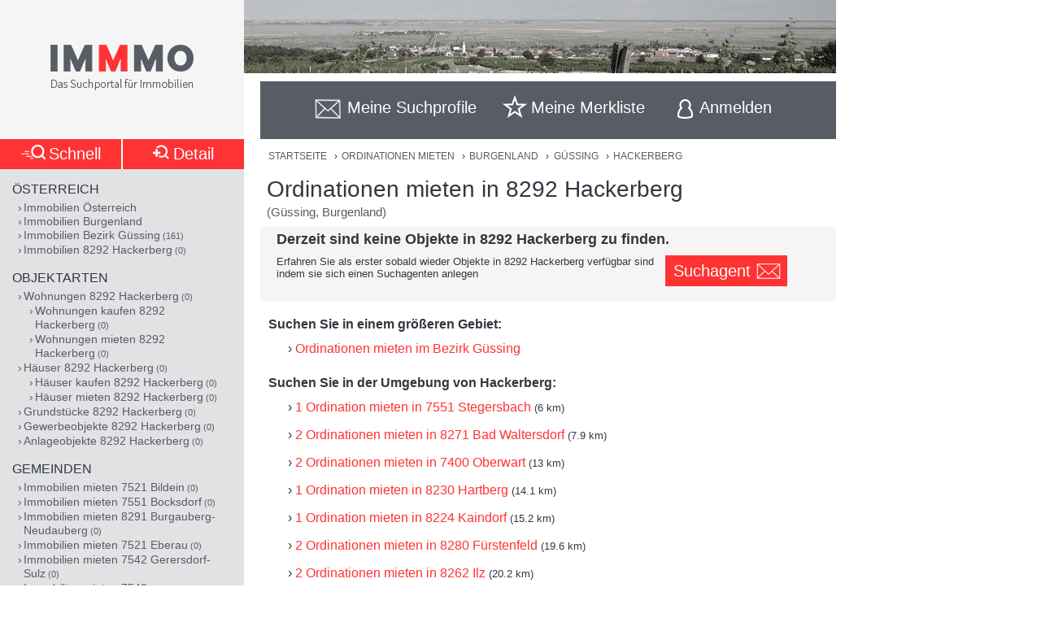

--- FILE ---
content_type: text/html;charset=UTF-8
request_url: https://www.immmo.at/immo/Ordination-mieten/Burgenland/Guessing/8292-Hackerberg
body_size: 16782
content:
<!DOCTYPE html><html data-locale="de" xml:lang="de-AT" lang="de-AT" xmlns="http://www.w3.org/1999/xhtml"><head><meta charset="utf-8"><meta content="text/html; charset=utf-8" http-equiv="content-type"><meta content="width=device-width, initial-scale=1, maximum-scale=1" name="viewport"><title>Ordinationen mieten in 8292 Hackerberg (Güssing, Burgenland) | IMMMO</title><meta content="Suchen sie mit IMMMO! in allen Österreichischen Immobilien Plattformen gleichzeitig nach Ordinationen mieten in 8292 Hackerberg (Güssing, Burgenland) | IMMMO" name="description"><meta content="Güssing, Burgenland, 8292 Hackerberg, Immobilien, Wohnungen, Häuser, Grundstücke, Gewerbeobjekte, Anlageobjekte, kaufen, mieten, pachten, suchen, finden, Eigentum, Immobilien Suchmaschine, Bauträger, Makler, Zeitungen, Inserate" name="keywords"><meta content="index,follow" name="robots"><meta content="immmo.at - Das Suchportal für Immobilien" property="og:site_name"><meta content="de:DE" property="og:locale"><meta content="https://www.immmo.at/immo/Ordination-mieten/Burgenland/Guessing/8292-Hackerberg" property="og:url"><meta content="Ordinationen mieten in 8292 Hackerberg (Güssing, Burgenland) | IMMMO" property="og:title"><meta content="Suchen sie mit IMMMO! in allen Österreichischen Immobilien Plattformen gleichzeitig nach Ordinationen mieten in 8292 Hackerberg (Güssing, Burgenland) | IMMMO" property="og:description"><meta property="og:image"><link href="/assets/ctx/41b68cd3/image/dynamic/banner/common-0.jpg" as="image" rel="preload"><link href="/assets/ctx/a3dabd20/image/dynamic/banner/common-1.jpg" as="image" rel="preload"><link href="/assets/ctx/506a14ed/image/dynamic/banner/common-2.jpg" as="image" rel="preload"><link href="/assets/ctx/3b6753ca/image/dynamic/banner/common-3.jpg" as="image" rel="preload"><link href="/assets/ctx/e4cbc27a/image/dynamic/banner/sc_1.jpg" as="image" rel="preload"><link href="/assets/ctx/35bc506c/image/dynamic/banner/sc_2.jpg" as="image" rel="preload"><link href="/assets/ctx/1d901202/image/dynamic/banner/sc_3.jpg" as="image" rel="preload"><link href="/assets/ctx/7e54c2ad/image/dynamic/banner/sc_4.jpg" as="image" rel="preload"><link href="/assets/ctx/85acf456/image/dynamic/banner/sc_5.jpg" as="image" rel="preload"><link href="/assets/ctx/b113e453/image/dynamic/banner/sc_6.jpg" as="image" rel="preload"><link href="/assets/ctx/bdd7346f/image/dynamic/banner/sc_7.jpg" as="image" rel="preload"><link href="/assets/ctx/577caba9/image/dynamic/banner/sc_8.jpg" as="image" rel="preload"><link href="/assets/ctx/bed7ed05/image/dynamic/banner/sc_9.jpg" as="image" rel="preload"><link href="https://www.immmo.at/immo/Ordination-mieten/Burgenland/Guessing/8292-Hackerberg" rel="canonical"><meta content="AT-1" name="geo.region"><meta content="Hackerberg" name="geo.placename"><meta content="47.195540;16.106640" name="geo.position"><meta content="47.195540, 16.106640" name="ICBM"><script type="application/ld+json">[ {
  "breadcrumb" : {
    "itemListElement" : [ {
      "position" : 1,
      "item" : {
        "name" : "Ordinationen mieten",
        "@type" : "Thing",
        "@id" : "https://www.immmo.at/immo/Ordination-mieten/Oesterreich"
      },
      "@type" : "ListItem",
      "@context" : "https://schema.org"
    }, {
      "position" : 2,
      "item" : {
        "name" : "Burgenland",
        "@type" : "Thing",
        "@id" : "https://www.immmo.at/immo/Ordination-mieten/Burgenland"
      },
      "@type" : "ListItem",
      "@context" : "https://schema.org"
    }, {
      "position" : 3,
      "item" : {
        "name" : "Güssing",
        "@type" : "Thing",
        "@id" : "https://www.immmo.at/immo/Ordination-mieten/Burgenland/Guessing"
      },
      "@type" : "ListItem",
      "@context" : "https://schema.org"
    }, {
      "position" : 4,
      "item" : {
        "name" : "Hackerberg",
        "@type" : "Thing",
        "@id" : "https://www.immmo.at/immo/Ordination-mieten/Burgenland/Guessing/8292-Hackerberg"
      },
      "@type" : "ListItem",
      "@context" : "https://schema.org"
    } ],
    "@type" : "BreadcrumbList",
    "@context" : "https://schema.org"
  },
  "@type" : "SearchResultsPage",
  "@context" : "https://schema.org"
}, {
  "itemListElement" : [ {
    "position" : 1,
    "item" : {
      "name" : "Ordinationen mieten",
      "@type" : "Thing",
      "@id" : "https://www.immmo.at/immo/Ordination-mieten/Oesterreich"
    },
    "@type" : "ListItem",
    "@context" : "https://schema.org"
  }, {
    "position" : 2,
    "item" : {
      "name" : "Burgenland",
      "@type" : "Thing",
      "@id" : "https://www.immmo.at/immo/Ordination-mieten/Burgenland"
    },
    "@type" : "ListItem",
    "@context" : "https://schema.org"
  }, {
    "position" : 3,
    "item" : {
      "name" : "Güssing",
      "@type" : "Thing",
      "@id" : "https://www.immmo.at/immo/Ordination-mieten/Burgenland/Guessing"
    },
    "@type" : "ListItem",
    "@context" : "https://schema.org"
  }, {
    "position" : 4,
    "item" : {
      "name" : "Hackerberg",
      "@type" : "Thing",
      "@id" : "https://www.immmo.at/immo/Ordination-mieten/Burgenland/Guessing/8292-Hackerberg"
    },
    "@type" : "ListItem",
    "@context" : "https://schema.org"
  } ],
  "@type" : "BreadcrumbList",
  "@context" : "https://schema.org"
}, {
  "breadcrumb" : {
    "itemListElement" : [ {
      "position" : 1,
      "item" : {
        "name" : "Ordinationen mieten",
        "@type" : "Thing",
        "@id" : "https://www.immmo.at/immo/Ordination-mieten/Oesterreich"
      },
      "@type" : "ListItem",
      "@context" : "https://schema.org"
    }, {
      "position" : 2,
      "item" : {
        "name" : "Burgenland",
        "@type" : "Thing",
        "@id" : "https://www.immmo.at/immo/Ordination-mieten/Burgenland"
      },
      "@type" : "ListItem",
      "@context" : "https://schema.org"
    }, {
      "position" : 3,
      "item" : {
        "name" : "Güssing",
        "@type" : "Thing",
        "@id" : "https://www.immmo.at/immo/Ordination-mieten/Burgenland/Guessing"
      },
      "@type" : "ListItem",
      "@context" : "https://schema.org"
    }, {
      "position" : 4,
      "item" : {
        "name" : "Hackerberg",
        "@type" : "Thing",
        "@id" : "https://www.immmo.at/immo/Ordination-mieten/Burgenland/Guessing/8292-Hackerberg"
      },
      "@type" : "ListItem",
      "@context" : "https://schema.org"
    } ],
    "@type" : "BreadcrumbList",
    "@context" : "https://schema.org"
  },
  "@type" : "RealEstateListing",
  "@context" : "https://schema.org"
}, {
  "url" : "https://www.immmo.at/immo/Ordination-mieten/Burgenland/Guessing/8292-Hackerberg",
  "name" : "Ordinationen mieten in 8292 Hackerberg (Güssing, Burgenland) | IMMMO",
  "headline" : "Ordinationen mieten in 8292 Hackerberg",
  "description" : "Suchen sie mit IMMMO! in allen Österreichischen Immobilien Plattformen gleichzeitig nach Ordinationen mieten in 8292 Hackerberg (Güssing, Burgenland) | IMMMO",
  "@type" : "WebPage",
  "@context" : "https://schema.org"
}, {
  "priceCurrency" : "€",
  "@type" : "AggregateOffer",
  "@context" : "https://schema.org"
}, {
  "numberOfItems" : 0,
  "url" : "https://www.immmo.at/immo/Ordination-mieten/Burgenland/Guessing/8292-Hackerberg",
  "name" : "Suchen sie mit IMMMO! in allen Österreichischen Immobilien Plattformen gleichzeitig nach Ordinationen mieten in 8292 Hackerberg (Güssing, Burgenland) | IMMMO",
  "@type" : "ItemList",
  "@context" : "https://schema.org"
} ]</script><script>
window.dataLayer = window.dataLayer || [];
</script><!-- Google Tag Manager --><script>(function(w,d,s,l,i){w[l]=w[l]||[];w[l].push({'gtm.start':
new Date().getTime(),event:'gtm.js'});var f=d.getElementsByTagName(s)[0],
j=d.createElement(s),dl=l!='dataLayer'?'&amp;l='+l:'';j.async=true;j.src=
'https://www.googletagmanager.com/gtm.js?id='+i+dl;f.parentNode.insertBefore(j,f);
})(window,document,'script','dataLayer','GTM-P9D9DRF');</script><!-- End Google Tag Manager --><link type="image/x-icon" href="/assets/ctx/ec77d223/image/icon.ico" rel="shortcut icon"><meta content="MMEa/tWAkImkczWH6iDKdcZazU+fya3pkKWekdc5Jrs=" name="verify-v1"><link href="https://static.immmo.at" rel="dns-prefetch">
<!--[if lte IE 8]>
<link href="/assets/ctx/z388788a4/style/ie8.css" media="screen" type="text/css" rel="stylesheet">
<![endif]-->
<!--[if lte IE 9]>
<link href="/assets/ctx/zac63419b/style/ie9.css" media="screen" type="text/css" rel="stylesheet">
<![endif]-->
<!--[if (gte IE 6)&(lte IE 8)]>
<script src="/assets/ctx/ze1254ff/javascript/lib/html5shiv.js" type="text/javascript"></script><script src="/assets/ctx/z19b4d5d3/javascript/lib/html5shiv-printshiv.js" type="text/javascript"></script><script src="/assets/ctx/zef20d7b3/javascript/lib/selectivizr.js" type="text/javascript"></script><script src="/assets/ctx/za705b207/javascript/lib/pie.js" type="text/javascript"></script>
<![endif]-->
<link type="text/css" rel="stylesheet" href="/assets/meta/zc3fabda1/tapestry5/font_awesome/css/font-awesome.css"><link type="text/css" rel="stylesheet" href="/assets/ctx/za4dbc08/style/style.css"><!--[if IE 9]><style type="text/css">.pageloading-mask{opacity:0.25;}</style><![endif]--><!--[if lt IE 9]><style type="text/css">.pageloading-mask{filter:alpha(opacity=25);}</style><![endif]--></head><body data-page-initialized="false"><!-- Google Tag Manager (noscript) --><noscript><iframe style="display:none;visibility:hidden" width="0" height="0" src="https://www.googletagmanager.com/ns.html?id=GTM-P9D9DRF"></iframe></noscript><!-- End Google Tag Manager (noscript) --><div id="top" class="wrapper-content-nav clear"><header class="wrapper-logo" role="banner"><a title="Gehe zur Startseite" href="https://www.immmo.at/"><span class="sprite sprite-logo-mobile"></span><span class="sprite sprite-logo"></span></a></header><div role="navigation" class="offset offset-tools-nav"><div class="wrapper-tools-nav"><ul class="tools-nav"><li class="link-search"><a href="#" id="menu-search"><span>Suche</span></a></li><li id="search-profile-box" class="link-search-profiles tools-nav-action"><a title="Gehe zur Suchprofile Übersicht" href="https://www.immmo.at/suchprofile"><span class="tools-nav-title">Meine Suchprofile</span></a><div id="search-profile-tooltip-list" class="wrapper-tooltip-list"><ul></ul></div></li><li id="watchlist-box" class="link-fav-list tools-nav-action"><a title="Gehe zur Merkliste" href="https://www.immmo.at/merkliste"><span style="display:none;" data-tip-place="sw" data-powertip="Kein Objekte in der Merkliste" title="Kein Objekte in der Merkliste" class="result-counter">0</span><span class="tools-nav-title">Meine Merkliste</span></a><div class="modal-favlist-full" id="watchlist-exceeding-message"><h3 class="modal-title">Merkliste ist voll</h3><p>Es können maximal 99 Objekte in der Merkliste gespeichert werden.</p><a href="#" class="button-cancel close">OK</a></div></li><li class="link-login tools-nav-action"><a class="js-loginpopup-open" title="Mit Facebook, Google+ oder E-Mail Adresse kostenlos anmelden" href="#" id="signin-open"><span id="signin-open-anmelden" class="tools-nav-title">
Anmelden
</span></a></li><div class="modal-login"><div class="modal-inner"><div class="wrapper-login-social"><div><p>
Durch Klicken auf eine Social Media Anmeldung akzeptiere ich die <a href="https://www.immmo.at/nutzungsbedingungen" class="txt">Nutzungsbedingungen</a>
&amp; <a href="https://www.immmo.at/datenschutzerklaerung" class="txt">Datenschutzrichtlinie</a>.
</p></div><div class="wrapper-row-seperator"><a class="button button-fb" href="https://www.immmo.at/auth/facebook/go">Mit Facebook anmelden</a></div><div class="wrapper-row-seperator"><script defer="" async="" src="https://accounts.google.com/gsi/client"></script><div data-auto_prompt="false" data-callback="handleCredentialResponse" data-ux_mode="popup" data-context="signin" data-client_id="275527603395-h0j60dtvo5dc3k1h8ceb2m45e8a49umg.apps.googleusercontent.com" id="g_id_onload"></div><div data-logo_alignment="left" data-locale="de" data-width="275" data-size="large" data-text="signup_with" data-theme="outline" data-shape="rectangular" data-type="standard" class="g_id_signin button button-google"></div></div><div class="wrapper-row-seperator"><div data-type="sign in" data-border="true" data-color="black" id="appleid-signin" class="login-btn"></div><script src="https://appleid.cdn-apple.com/appleauth/static/jsapi/appleid/1/de_DE/appleid.auth.js" type="text/javascript"></script></div></div><script>
function handleCredentialResponse(response) {
document.location.href = '/auth/google/' + response.credential;
}
</script><span class="login-separator-horizontal"></span><span class="login-separator-vertical"></span><div class="wrapper-login-email"><div data-container-type="zone" id="formZone"><form data-validate="submit" data-generator="tapestry/core/form" data-update-zone="^" action="/immo.border.loginbox.loginpopup.loginform" method="post" id="loginForm"><input value="KIwrvPau3XtkY2YcPZw8NY4VCQc=:H4sIAAAAAAAAAJ2Su0oDQRSGjwuBQLAwYGGvgoWTKEmjjSEgCFGExVpmZ0/W0bk5M3FjY+VL2PgEYqVPkMLOd/ABbCysLNxLIoJgSLrh/HP+853LwztU0hZsHUipdyJtY7RE6ISrSA/Lh9FmYAhKygWNY4vO9TmKGJyFtrYJoYayMySeGnTeXrcJ0xYFj0hEHZJOlAUp8/t5zmqIfmDWTka1t+WXrwAWelBjWnmrxRGV6KHeO6dXtCGoShqht1wlu0PjYamo3imrF05zI3dmRT62mmUG4SCS3Dmu1egxbvU/718DgKFJm7A5jcNQ59JMHjNcwg2Ah8VJuOxnZp/cppK2YXtamkWJMkIrMeuZXWTqD0N9oh1id6zN6VjSbMD6tFyXz9Hnm9j7dxNMS6MVKu9IMXr/dxF34cfK89NtN4CgB1UmePb7IM5J8rtCkVEqn99VEcrvqFpWP23+en4DUUTosAEDAAA=" name="t:formdata" type="hidden"><div class="wrapper-row-seperator"><label for="emailAddressField" id="emailAddressField-label" class="control-label floatlabel">E-Mail-Adresse</label><input aria-labelledby="emailAddressField-label" placeholder="E-Mail-Adresse" data-email-message="Keine gültige E-Mail-Adresse" data-validate-email="true" data-required-message="Sie müssen einen Wert für Email Address Field angeben." data-optionality="required" data-validation="true" aria-required="true" id="emailAddressField" class="form-control" name="emailAddressField" type="email"></div><div class="wrapper-row-seperator"><label for="passwordField" id="passwordField-label" class="control-label floatlabel">Passwort</label><input aria-labelledby="passwordField-label" placeholder="Passwort" data-max-length-message="Password Field darf höchstens 32 Zeichen lang sein." data-validate-max-length="32" data-min-length-message="Password Field muss mindestens 3 Zeichen lang sein." data-validate-min-length="3" data-required-message="Sie müssen einen Wert für Password Field angeben." data-optionality="required" data-validation="true" aria-required="true" value="" id="passwordField" name="passwordField" class="form-control" type="password"></div><div class="wrapper-row-seperator remember-me"><label for="rememberMeCheckbox" id="rememberMeCheckbox-label" class="control-label"><input aria-labelledby="rememberMeCheckbox-label" class="checkbox" id="rememberMeCheckbox" name="rememberMeCheckbox" type="checkbox">Auf diesem Computer angemeldet bleiben
</label></div><p>
Durch Klicken auf Anmelden akzeptiere ich die <a href="https://www.immmo.at/nutzungsbedingungen">Nutzungsbedingungen</a> &amp; <a href="https://www.immmo.at/datenschutzerklaerung">Datenschutzrichtlinie</a>.
</p><div class="wrapper-form-submit"><input value="Anmelden" id="submit_0" class="btn btn-primary" data-submit-mode="normal" name="submit_0" type="submit"></div><div class="wrapper-row-seperator forgot-pw"><p><a href="https://www.immmo.at/benutzer/passwort">Passwort vergessen?</a></p></div></form></div><div class="wrapper-row-seperator"><p>Noch nicht registriert? <a href="https://www.immmo.at/benutzer/registrieren"><br>
Jetzt kostenlos registrieren</a>.
</p></div></div></div><a class="button-close close" href="#" id="signin-close">Abbrechen</a></div></ul></div></div><div class="offset-content"><div role="main" class="wrapper-content"><div class="wrapper-breadcrumb breadcrumb"><em>Sie befinden sich hier: </em><a title="Gehe zur Startseite" href="https://www.immmo.at/">Startseite</a><span class="crumb"> › </span><a title="Gehe zu Ordinationen mieten in Österreich" href="https://www.immmo.at/immo/Ordination-mieten/Oesterreich">Ordinationen mieten</a><span class="crumb"> › </span><a title="Gehe zu Ordinationen mieten im Burgenland" href="https://www.immmo.at/immo/Ordination-mieten/Burgenland">Burgenland</a><span class="crumb"> › </span><a title="Gehe zu Ordinationen mieten im Bezirk Güssing" href="https://www.immmo.at/immo/Ordination-mieten/Burgenland/Guessing">Güssing</a><span class="crumb"> › </span><a title="Sie befinden sich hier: Ordinationen mieten in 8292 Hackerberg" href="https://www.immmo.at/immo/Ordination-mieten/Burgenland/Guessing/8292-Hackerberg">Hackerberg</a></div><div class="wrapper-content-title-2row"><div class="wrapper-content-title-2row-row1"><h1 class="content-title">Ordinationen mieten in 8292 Hackerberg</h1><h2 class="content-sub-title">(Güssing, Burgenland)</h2></div></div><div class="message none"><h3>Derzeit sind keine Objekte in 8292 Hackerberg zu finden.</h3><div class="saveSearchProfileBoxNoContent"><span class="noContentText">Erfahren Sie als erster sobald wieder Objekte in 8292 Hackerberg verfügbar sind indem sie sich einen Suchagenten anlegen</span><a data-powertip="Diese Suche als neues Suchprofil speichern" class="save-profile-link js-save-profile" href="#" id="save-profile-link"><span>Suchagent</span><svg class="icon icon-envelop"><use href="#icon-envelop"></use></svg></a><div id="save-profile-modal" class="modal-save-profile"><div class="close-button"></div><h3 class="modal-title">E-Mail Suchagent anlegen</h3><p>Geben Sie einen Namen für das Suchprofil ein:</p><div class="wrapper-row-seperator"><input value="" class="js-save-profile-name" name="action" type="text"></div><p>Geben sie Ihre E-Mail Adresse ein:</p><div class="wrapper-row-seperator"><input value="" class="js-save-profile-email" name="email" type="text"><p style="display: none;" data-error-block-for="email" class="help-block" id="sa-email-wrong-error">Keine gültige E-Mail-Adresse</p></div><p>Durch klicken auf Speichern akzeptiere ich die<br><a target="_blank" href="https://www.immmo.at/nutzungsbedingungen">Nutzungsbedingungen</a> und
<a target="_blank" href="https://www.immmo.at/datenschutzerklaerung">Datenschutzrichtlinien</a></p><div class="wrapper-form-submit"><input title="Suchprofil jetzt speichern" value="Speichern" class="button_save" type="submit"> 
<a title="Speichern abbrechen" class="button-cancel close" href="#">Abbrechen</a></div></div><div class="modal-favlist-full" id="profiles-exceeding-modal"><h3 class="modal-title">Suchprofile voll</h3><p>Es können maximal 25 Suchprofile gespeichert werden.</p><a href="#" class="button-cancel close">OK</a></div><div class="modal-favlist-full" id="profiles-success-modal"><h3 class="modal-title">Ihr Suchagent wurde gespeichert!</h3><p id="profiles-success-text">Prüfen Sie bitte Ihren Posteingang und aktivieren Sie den Suchagenten.</p><p style="display: none;" id="profiles-success-text-existing-user">Sie können Ihren Suchagenten über die Suchagent E-Mail verwalten.</p><a href="#" class="button-cancel close">OK</a></div></div></div><div class="wrapper-copytext"><h3>Suchen Sie in einem größeren Gebiet:</h3><ul class="links"><li><a title="Ordinationen mieten im Bezirk Güssing" href="https://www.immmo.at/immo/Ordination-mieten/Burgenland/Guessing">Ordinationen mieten im Bezirk Güssing</a></li></ul><h3>Suchen Sie in der Umgebung von Hackerberg:</h3><ul class="links"><li><a class="" title="Ordination mieten in 7551 Stegersbach" href="https://www.immmo.at/immo/Ordination-mieten/Burgenland/Guessing/7551-Stegersbach">1 Ordination mieten in 7551 Stegersbach</a><span class="distance"> (6 km)</span></li><li><a class="" title="Ordinationen mieten in 8271 Bad Waltersdorf" href="https://www.immmo.at/immo/Ordination-mieten/Steiermark/Hartberg-Fuerstenfeld/8271-Bad-Waltersdorf">2 Ordinationen mieten in 8271 Bad Waltersdorf</a><span class="distance"> (7.9 km)</span></li><li><a class="" title="Ordinationen mieten in 7400 Oberwart" href="https://www.immmo.at/immo/Ordination-mieten/Burgenland/Oberwart/7400-Oberwart">2 Ordinationen mieten in 7400 Oberwart</a><span class="distance"> (13 km)</span></li><li><a class="" title="Ordination mieten in 8230 Hartberg" href="https://www.immmo.at/immo/Ordination-mieten/Steiermark/Hartberg-Fuerstenfeld/8230-Hartberg">1 Ordination mieten in 8230 Hartberg</a><span class="distance"> (14.1 km)</span></li><li><a class="" title="Ordination mieten in 8224 Kaindorf" href="https://www.immmo.at/immo/Ordination-mieten/Steiermark/Hartberg-Fuerstenfeld/8224-Kaindorf">1 Ordination mieten in 8224 Kaindorf</a><span class="distance"> (15.2 km)</span></li><li><a class="" title="Ordinationen mieten in 8280 Fürstenfeld" href="https://www.immmo.at/immo/Ordination-mieten/Steiermark/Hartberg-Fuerstenfeld/8280-Fuerstenfeld">2 Ordinationen mieten in 8280 Fürstenfeld</a><span class="distance"> (19.6 km)</span></li><li><a class="" title="Ordinationen mieten in 8262 Ilz" href="https://www.immmo.at/immo/Ordination-mieten/Steiermark/Hartberg-Fuerstenfeld/8262-Ilz">2 Ordinationen mieten in 8262 Ilz</a><span class="distance"> (20.2 km)</span></li><li><a class="" title="Ordination mieten in 8211 Ilztal" href="https://www.immmo.at/immo/Ordination-mieten/Steiermark/Weiz/8211-Ilztal">1 Ordination mieten in 8211 Ilztal</a><span class="distance"> (28.1 km)</span></li><li><a class="" title="Ordination mieten in 8380 Jennersdorf" href="https://www.immmo.at/immo/Ordination-mieten/Burgenland/Jennersdorf/8380-Jennersdorf">1 Ordination mieten in 8380 Jennersdorf</a><span class="distance"> (28.9 km)</span></li><li><a class="" title="Ordinationen mieten in 8330 Feldbach" href="https://www.immmo.at/immo/Ordination-mieten/Steiermark/Suedoststeiermark/8330-Feldbach">4 Ordinationen mieten in 8330 Feldbach</a><span class="distance"> (30 km)</span></li></ul></div><nav role="navigation" class="wrapper-nav-link-box-bottom"><div class="nav-list nav-box"><h3>Österreich</h3><ul><li><a class="" href="https://www.immmo.at/immo/Immobilie/Oesterreich">Immobilien Österreich</a></li><li><a class="" title="Immobilien im Burgenland" href="https://www.immmo.at/immo/Immobilie/Burgenland">Immobilien Burgenland</a></li><li><a class="" title="161 Immobilien im Bezirk Güssing (Burgenland)" href="https://www.immmo.at/immo/Immobilie/Burgenland/Guessing">Immobilien Bezirk Güssing</a><span class="nav-list-count"> (161)</span></li><li><a class="" title="0 Immobilien in 8292 Hackerberg (Güssing, Burgenland)" href="https://www.immmo.at/immo/Immobilie/Burgenland/Guessing/8292-Hackerberg">Immobilien 8292 Hackerberg</a><span class="nav-list-count"> (0)</span></li></ul></div><div class="nav-list nav-box"><h3>Objektarten</h3><ul><li><a class="" title="0 Wohnungen in 8292 Hackerberg (Güssing, Burgenland)" href="https://www.immmo.at/immo/Wohnung/Burgenland/Guessing/8292-Hackerberg">Wohnungen 8292 Hackerberg</a><span class="nav-list-count"> (0)</span><ul><li><a class="" title="0 Wohnungen kaufen in 8292 Hackerberg (Güssing, Burgenland)" href="https://www.immmo.at/immo/Wohnung-kaufen/Burgenland/Guessing/8292-Hackerberg">Wohnungen kaufen 8292 Hackerberg</a><span class="nav-list-count"> (0)</span></li><li><a class="" title="0 Wohnungen mieten in 8292 Hackerberg (Güssing, Burgenland)" href="https://www.immmo.at/immo/Wohnung-mieten/Burgenland/Guessing/8292-Hackerberg">Wohnungen mieten 8292 Hackerberg</a><span class="nav-list-count"> (0)</span></li></ul></li><li><a class="" title="0 Häuser in 8292 Hackerberg (Güssing, Burgenland)" href="https://www.immmo.at/immo/Haus/Burgenland/Guessing/8292-Hackerberg">Häuser 8292 Hackerberg</a><span class="nav-list-count"> (0)</span><ul><li><a class="" title="0 Häuser kaufen in 8292 Hackerberg (Güssing, Burgenland)" href="https://www.immmo.at/immo/Haus-kaufen/Burgenland/Guessing/8292-Hackerberg">Häuser kaufen 8292 Hackerberg</a><span class="nav-list-count"> (0)</span></li><li><a class="" title="0 Häuser mieten in 8292 Hackerberg (Güssing, Burgenland)" href="https://www.immmo.at/immo/Haus-mieten/Burgenland/Guessing/8292-Hackerberg">Häuser mieten 8292 Hackerberg</a><span class="nav-list-count"> (0)</span></li></ul></li><li><a class="" title="0 Grundstücke in 8292 Hackerberg (Güssing, Burgenland)" href="https://www.immmo.at/immo/Grundstueck/Burgenland/Guessing/8292-Hackerberg">Grundstücke 8292 Hackerberg</a><span class="nav-list-count"> (0)</span></li><li><a class="" title="0 Gewerbeobjekte in 8292 Hackerberg (Güssing, Burgenland)" href="https://www.immmo.at/immo/Gewerbeobjekt/Burgenland/Guessing/8292-Hackerberg">Gewerbeobjekte 8292 Hackerberg</a><span class="nav-list-count"> (0)</span></li><li><a class="" title="0 Anlageobjekte in 8292 Hackerberg (Güssing, Burgenland)" href="https://www.immmo.at/immo/Anlageobjekt/Burgenland/Guessing/8292-Hackerberg">Anlageobjekte 8292 Hackerberg</a><span class="nav-list-count"> (0)</span></li></ul></div><div class="nav-list nav-box"><h3>Gemeinden</h3><ul><li><a class="" title="0 Immobilien mieten in 7521 Bildein (Güssing, Burgenland)" href="https://www.immmo.at/immo/Immobilie-mieten/Burgenland/Guessing/7521-Bildein">Immobilien mieten 7521 Bildein</a><span class="nav-list-count"> (0)</span></li><li><a class="" title="0 Immobilien mieten in 7551 Bocksdorf (Güssing, Burgenland)" href="https://www.immmo.at/immo/Immobilie-mieten/Burgenland/Guessing/7551-Bocksdorf">Immobilien mieten 7551 Bocksdorf</a><span class="nav-list-count"> (0)</span></li><li><a class="" title="0 Immobilien mieten in 8291 (8292) Burgauberg-Neudauberg (Güssing, Burgenland)" href="https://www.immmo.at/immo/Immobilie-mieten/Burgenland/Guessing/8291-Burgauberg-Neudauberg">Immobilien mieten 8291 Burgauberg-Neudauberg</a><span class="nav-list-count"> (0)</span></li><li><a class="" title="0 Immobilien mieten in 7521 (7522) Eberau (Güssing, Burgenland)" href="https://www.immmo.at/immo/Immobilie-mieten/Burgenland/Guessing/7521-Eberau">Immobilien mieten 7521 Eberau</a><span class="nav-list-count"> (0)</span></li><li><a class="" title="0 Immobilien mieten in 7542 (7540) Gerersdorf-Sulz (Güssing, Burgenland)" href="https://www.immmo.at/immo/Immobilie-mieten/Burgenland/Guessing/7542-Gerersdorf-Sulz">Immobilien mieten 7542 Gerersdorf-Sulz</a><span class="nav-list-count"> (0)</span></li><li><a class="" title="0 Immobilien mieten in 7540 Großmürbisch (Güssing, Burgenland)" href="https://www.immmo.at/immo/Immobilie-mieten/Burgenland/Guessing/7540-Grossmuerbisch">Immobilien mieten 7540 Großmürbisch</a><span class="nav-list-count"> (0)</span></li><li><a class="" title="0 Immobilien mieten in 7540 (7542) Güssing (Güssing, Burgenland)" href="https://www.immmo.at/immo/Immobilie-mieten/Burgenland/Guessing/7540-Guessing">Immobilien mieten 7540 Güssing</a><span class="nav-list-count"> (0)</span></li><li><a class="" title="0 Immobilien mieten in 7535 Güttenbach (Güssing, Burgenland)" href="https://www.immmo.at/immo/Immobilie-mieten/Burgenland/Guessing/7535-Guettenbach">Immobilien mieten 7535 Güttenbach</a><span class="nav-list-count"> (0)</span></li><li><a class="" title="0 Immobilien mieten in 8292 Hackerberg (Güssing, Burgenland)" href="https://www.immmo.at/immo/Immobilie-mieten/Burgenland/Guessing/8292-Hackerberg">Immobilien mieten 8292 Hackerberg</a><span class="nav-list-count"> (0)</span></li><li><a class="" title="0 Immobilien mieten in 7522 Heiligenbrunn (Güssing, Burgenland)" href="https://www.immmo.at/immo/Immobilie-mieten/Burgenland/Guessing/7522-Heiligenbrunn">Immobilien mieten 7522 Heiligenbrunn</a><span class="nav-list-count"> (0)</span></li><li><a class="" title="0 Immobilien mieten in 7551 Heugraben (Güssing, Burgenland)" href="https://www.immmo.at/immo/Immobilie-mieten/Burgenland/Guessing/7551-Heugraben">Immobilien mieten 7551 Heugraben</a><span class="nav-list-count"> (0)</span></li><li><a class="" title="0 Immobilien mieten in 7540 Inzenhof (Güssing, Burgenland)" href="https://www.immmo.at/immo/Immobilie-mieten/Burgenland/Guessing/7540-Inzenhof">Immobilien mieten 7540 Inzenhof</a><span class="nav-list-count"> (0)</span></li><li><a class="" title="0 Immobilien mieten in 7540 Kleinmürbisch (Güssing, Burgenland)" href="https://www.immmo.at/immo/Immobilie-mieten/Burgenland/Guessing/7540-Kleinmuerbisch">Immobilien mieten 7540 Kleinmürbisch</a><span class="nav-list-count"> (0)</span></li><li><a class="" title="0 Immobilien mieten in 7543 Kukmirn (Güssing, Burgenland)" href="https://www.immmo.at/immo/Immobilie-mieten/Burgenland/Guessing/7543-Kukmirn">Immobilien mieten 7543 Kukmirn</a><span class="nav-list-count"> (0)</span></li><li><a class="" title="0 Immobilien mieten in 7540 Moschendorf (Güssing, Burgenland)" href="https://www.immmo.at/immo/Immobilie-mieten/Burgenland/Guessing/7540-Moschendorf">Immobilien mieten 7540 Moschendorf</a><span class="nav-list-count"> (0)</span></li><li><a class="" title="0 Immobilien mieten in 7535 Neuberg im Burgenland (Güssing, Burgenland)" href="https://www.immmo.at/immo/Immobilie-mieten/Burgenland/Guessing/7535-Neuberg-im-Burgenland">Immobilien mieten 7535 Neuberg im Burgenland</a><span class="nav-list-count"> (0)</span></li><li><a class="" title="0 Immobilien mieten in 7540 Neustift bei Güssing (Güssing, Burgenland)" href="https://www.immmo.at/immo/Immobilie-mieten/Burgenland/Guessing/7540-Neustift-bei-Guessing">Immobilien mieten 7540 Neustift bei Güssing</a><span class="nav-list-count"> (0)</span></li><li><a class="" title="0 Immobilien mieten in 7534 Olbendorf (Güssing, Burgenland)" href="https://www.immmo.at/immo/Immobilie-mieten/Burgenland/Guessing/7534-Olbendorf">Immobilien mieten 7534 Olbendorf</a><span class="nav-list-count"> (0)</span></li><li><a class="" title="0 Immobilien mieten in 7533 (8292) Ollersdorf im Burgenland (Güssing, Burgenland)" href="https://www.immmo.at/immo/Immobilie-mieten/Burgenland/Guessing/7533-Ollersdorf-im-Burgenland">Immobilien mieten 7533 Ollersdorf im Burgenland</a><span class="nav-list-count"> (0)</span></li><li><a class="" title="0 Immobilien mieten in 7535 Rauchwart (Güssing, Burgenland)" href="https://www.immmo.at/immo/Immobilie-mieten/Burgenland/Guessing/7535-Rauchwart">Immobilien mieten 7535 Rauchwart</a><span class="nav-list-count"> (0)</span></li><li><a class="" title="0 Immobilien mieten in 7551 Rohr im Burgenland (Güssing, Burgenland)" href="https://www.immmo.at/immo/Immobilie-mieten/Burgenland/Guessing/7551-Rohr-im-Burgenland">Immobilien mieten 7551 Rohr im Burgenland</a><span class="nav-list-count"> (0)</span></li><li><a class="" title="0 Immobilien mieten in 7535 Sankt Michael im Burgenland (Güssing, Burgenland)" href="https://www.immmo.at/immo/Immobilie-mieten/Burgenland/Guessing/7535-Sankt-Michael-im-Burgenland">Immobilien mieten 7535 Sankt Michael im Burgenland</a><span class="nav-list-count"> (0)</span></li><li><a class="" title="1 Immobilien mieten in 7551 Stegersbach (Güssing, Burgenland)" href="https://www.immmo.at/immo/Immobilie-mieten/Burgenland/Guessing/7551-Stegersbach">Immobilien mieten 7551 Stegersbach</a><span class="nav-list-count"> (1)</span></li><li><a class="" title="0 Immobilien mieten in 7552 Stinatz (Güssing, Burgenland)" href="https://www.immmo.at/immo/Immobilie-mieten/Burgenland/Guessing/7552-Stinatz">Immobilien mieten 7552 Stinatz</a><span class="nav-list-count"> (0)</span></li><li><a class="" title="0 Immobilien mieten in 7522 Strem (Güssing, Burgenland)" href="https://www.immmo.at/immo/Immobilie-mieten/Burgenland/Guessing/7522-Strem">Immobilien mieten 7522 Strem</a><span class="nav-list-count"> (0)</span></li><li><a class="" title="0 Immobilien mieten in 7540 (7535) Tobaj (Güssing, Burgenland)" href="https://www.immmo.at/immo/Immobilie-mieten/Burgenland/Guessing/7540-Tobaj">Immobilien mieten 7540 Tobaj</a><span class="nav-list-count"> (0)</span></li><li><a class="" title="0 Immobilien mieten in 7540 Tschanigraben (Güssing, Burgenland)" href="https://www.immmo.at/immo/Immobilie-mieten/Burgenland/Guessing/7540-Tschanigraben">Immobilien mieten 7540 Tschanigraben</a><span class="nav-list-count"> (0)</span></li><li><a class="" title="0 Immobilien mieten in 8293 Wörterberg (Güssing, Burgenland)" href="https://www.immmo.at/immo/Immobilie-mieten/Burgenland/Guessing/8293-Woerterberg">Immobilien mieten 8293 Wörterberg</a><span class="nav-list-count"> (0)</span></li></ul></div><div class="nav-list nav-box"><h3>IMMMO entdecken</h3><ul><li><a class="" title="hütte in tirol mieten" href="https://www.immmo.at/h%C3%BCtte-in-tirol-mieten">hütte in tirol mieten</a></li><li><a class="" title="stetteldorf kaufen" href="https://www.immmo.at/stetteldorf-kaufen">stetteldorf kaufen</a></li><li><a class="" title="baugurund hohenzel ried" href="https://www.immmo.at/baugurund-hohenzel-ried">baugurund hohenzel ried</a></li><li><a class="" title="grundstück wels kaufen" href="https://www.immmo.at/grundst%C3%BCck-wels-kaufen">grundstück wels kaufen</a></li><li><a class="" title="wohnung mieten provisionsfrei wien 19" href="https://www.immmo.at/wohnung-mieten-provisionsfrei-wien-19">wohnung mieten provisionsfrei wien 19</a></li><li><a class="" title="Eigentumswohnungen in Salzburg(Stadt) (Salzburg)" href="https://www.immmo.at/immo/Wohnung-kaufen/Salzburg/Salzburg-Stadt">Eigentumswohnungen in Salzburg(Stadt) (Salzburg)</a></li></ul></div></nav></div></div><nav role="navigation" class="wrapper-nav"><div class="wrapper-search-type"><ul><li><a href="#" class="link-search-quick" id="link-search-quick">Schnell</a></li><li><a href="#" class="link-search-detail" id="link-search-detail">Detail<span style="display:none;" class="result-counter"></span></a></li></ul></div><nav class="wrapper-quick-search"><form data-generator="tapestry/core/form" action="/immo.fulltextseachbox.fulltextsearch" method="post" id="fullTextSearch"><input value="OnwwUbh/W6fjPGp3mWUwenfWTF4=:H4sIAAAAAAAAAFvzloEVAN3OqfcEAAAA" name="t:formdata" type="hidden"><div data-zone-parameters="{&quot;t:formid&quot;:&quot;fullTextSearch&quot;,&quot;t:formcomponentid&quot;:&quot;Immo:fulltextseachbox.fulltextsearch&quot;}" class="wrapper-row-seperator" data-container-type="zone" id="fulltextFormZone"><label for="query" class="floatlabel">Stichwortsuche</label><input value="3ahGQJU5pFE3Z74XzvNOKQw8TBc=:H4sIAAAAAAAAAJXOMQ4BQRSA4Uei2k6ikqhoR0NDtY1EIiLZOMCb8ayR2Z0x85bdyziBuIRC5w4OoFUpiBPQfs3/nx7QOHSgPc0yO1oXxjCVHAjVRtpS7AryFQQPQ+tTge7DJBgdBfbVUCjryWgpJAYSsfwgKp5oMqtuQly43vIS3VvXVx1qM4iUzdlbM8eMGJqzLe6xbzBP+wl7nafj0jE0vsUfhuJ/hxbeKgohKWSmQ9A2v5xXg/XzeKsDlO4NvBDdmwcBAAA=" name="t:formdata" type="hidden"><input placeholder="Stichwortsuche" id="query" class="form-control fulltextfield textfield" name="query" type="text"></div><div class="wrapper-row-seperator wrapper-row-submit"><div class="wrapper-left-column"><a data-update-zone="fulltextFormZone" title="Stichwortsuche zurücksetzen" class="reset-link" href="/immo.fulltextseachbox:resetfulltextform"><span id="search-quick-reset" class="sprite-reset"></span></a></div><div class="wrapper-right-column"><div class="submit-search-wrapper"><input class="submit-search" title="Stichwortsuche starten" id="search-quick-submit" name="submit" value="Suche" type="submit"></div><input value="Immo" name="searchformflag" type="hidden"></div></div></form></nav><nav class="wrapper-detail-search"><form novalidate="novalidate" class="js-detailsearchform" data-generator="tapestry/core/form" action="/immo.detailsearchbox.detailsearchform" method="post" id="detailSearchForm"><input value="OnwwUbh/W6fjPGp3mWUwenfWTF4=:H4sIAAAAAAAAAFvzloEVAN3OqfcEAAAA" name="t:formdata" type="hidden"><div data-zone-parameters="{&quot;t:formid&quot;:&quot;detailSearchForm&quot;,&quot;t:formcomponentid&quot;:&quot;Immo:detailsearchbox.detailsearchform&quot;}" data-container-type="zone" id="detailFormZone"><div class="wrapper-row-seperator"><input value="asEN4e1Vw2TpDIM9/4XNJgUaQhY=:H4sIAAAAAAAAAJ1UQW/[base64]/z4O5Glh0KZGchnUYIQlu1F7BDtwMIfE3bckx8Z91mQRXtPPRwV69Va/mz1eeNd8hpy4Swo6dCAuBKTn96G21f73/Ng9AlyVr4I7BOICxAOI1eAuABEWN7ZVbdh6ZUi0k98E9A9HnMfGEjJF7PLK5rkfVRqv+wm62KjsvZ1iiTc2n6aMEcQeNDM8+RbVyVGk8r+QUa6N1sGrgQhJCP/NZ0mi5XitXK/mk2uWiw+bQw9TnNGaqGU+MzXBpxChBRAqroWRVJdPlfffo5OHnqz+//FNe5T6nylrMnHKG2fqPMI/73X7/k/3nxNxMGNGYyDanUdZMje2mWB6ZPtW74LaBKOloe0EjTTpdYt4s8Bt0LndBIYPUUyV68wq4dSFtLPEl9ZzmnUI3d5jEEac0EucSL6VoQ6GD1Lmk5g4PqWPpi0OP9A1yyMxnfox6CeVedosVhsh0id68ClYm0hIsAxyN/+CXFbSvoBwivXwDlCby2hwh2k7/k7NLe+RxTU0O2jujSf4V2vEB2JhIZ5x2sIe47DHEOO5Amb3Y8nDYTIeHejjTInPTfJReHJAF2IVh1rRxNJ904PIXWdaW9u8HAAA=" name="t:formdata" type="hidden"><ul class="button-checkbox" id="basefilter"><li><input aria-labelledby="detailWOHNUNG-label" class="checkbox" id="detailWOHNUNG" name="detailWOHNUNG" type="checkbox"><label for="detailWOHNUNG" id="detailWOHNUNG-label" class="control-label">Wohnung <span class="tag-counter" id="tag-counter-detailWOHNUNG"></span></label><a class="filter-open-tags" href="#" id="search-detail-tag-wohnung"></a></li><li><input aria-labelledby="detailHAUS-label" class="checkbox" id="detailHAUS" name="detailHAUS" type="checkbox"><label for="detailHAUS" id="detailHAUS-label" class="control-label">Haus <span class="tag-counter" id="tag-counter-detailHAUS"></span></label><a class="filter-open-tags" href="#" id="search-detail-tag-haus"></a></li><li><input aria-labelledby="detailGRUNDSTUECK-label" class="checkbox" id="detailGRUNDSTUECK" name="detailGRUNDSTUECK" type="checkbox"><label for="detailGRUNDSTUECK" id="detailGRUNDSTUECK-label" class="control-label">Grundstück <span class="tag-counter" id="tag-counter-detailGRUNDSTUECK"></span></label><a class="filter-open-tags" href="#" id="search-detail-tag-grundstueck"></a></li><li><input aria-labelledby="detailGEWERBE-label" class="checkbox" id="detailGEWERBE" name="detailGEWERBE" type="checkbox"><label for="detailGEWERBE" id="detailGEWERBE-label" class="control-label">Gewerbeobjekt <span class="tag-counter" id="tag-counter-detailGEWERBE"></span></label><a class="filter-open-tags" href="#" id="search-detail-tag-gewerbe"></a></li><li><input aria-labelledby="detailANLAGE-label" class="checkbox" id="detailANLAGE" name="detailANLAGE" type="checkbox"><label for="detailANLAGE" id="detailANLAGE-label" class="control-label">Anlageobjekt <span class="tag-counter" id="tag-counter-detailANLAGE"></span></label><a class="filter-open-tags" href="#" id="search-detail-tag-anlage"></a></li></ul></div><div class="wrapper-row-seperator"><ul class="three-col"><li><label for="legalFormMiete" id="legalFormMiete-label" class="control-label radio-horizontal-gap"><input aria-labelledby="legalFormMiete-label" class="radio" checked="checked" value="MIETE" name="radiogroup" id="legalFormMiete" type="radio">mieten</label></li><li><label for="legalFormKauf" id="legalFormKauf-label" class="control-label radio-horizontal-gap"><input aria-labelledby="legalFormKauf-label" class="radio" value="KAUF" name="radiogroup" id="legalFormKauf" type="radio">kaufen</label></li><li><label for="legalFormNull" id="legalFormNull-label" class="control-label"><input aria-labelledby="legalFormNull-label" class="radio" name="radiogroup" id="legalFormNull" type="radio">egal</label></li></ul></div><div class="wrapper-row-seperator"><div class="wrapper-left-column wrapper-price-from"><label for="amountFrom" id="amountFrom-label" class="control-label floatlabel">Preis von</label><input aria-labelledby="amountFrom-label" pattern="\d*" placeholder="Preis von" id="amountFrom" class="form-control number" name="amountFrom" type="text"></div><div class="wrapper-right-column wrapper-price-to"><label for="amountTo" id="amountTo-label" class="control-label floatlabel">Preis bis</label><input aria-labelledby="amountTo-label" pattern="\d*" placeholder="Preis bis" id="amountTo" class="form-control number" name="amountTo" type="text"></div></div><div class="wrapper-row-seperator"><div class="wrapper-left-column wrapper-size-from"><label for="sizeFrom" id="sizeFrom-label" class="control-label floatlabel">Größe von</label><input aria-labelledby="sizeFrom-label" pattern="\d*" placeholder="Größe von" id="sizeFrom" class="form-control textfield number" name="sizeFrom" type="text"></div><div class="wrapper-right-column wrapper-size-to"><label for="sizeTo" id="sizeTo-label" class="control-label floatlabel">Größe bis</label><input aria-labelledby="sizeTo-label" pattern="\d*" placeholder="Größe bis" id="sizeTo" class="form-control textfield number" name="sizeTo" type="text"></div></div><div class="wrapper-row-seperator"><div class="wrapper-left-column wrapper-rooms-from"><label for="numRoomsFrom" id="numRoomsFrom-label" class="control-label floatlabel">Zimmer von</label><input aria-labelledby="numRoomsFrom-label" pattern="\d*" placeholder="Zimmer von" id="numRoomsFrom" class="form-control textfield number" name="numRoomsFrom" type="text"></div><div class="wrapper-right-column wrapper-rooms-to"><label for="numRoomsTo" id="numRoomsTo-label" class="control-label floatlabel">Zimmer bis</label><input aria-labelledby="numRoomsTo-label" pattern="\d*" placeholder="Zimmer bis" id="numRoomsTo" class="form-control textfield number" name="numRoomsTo" type="text"></div></div><div class="wrapper-row-seperator wrapper-row-keyword"><label for="keywords" id="keywords-label" class="control-label floatlabel">Stichworte</label><input aria-labelledby="keywords-label" placeholder="Stichworte" id="keywords" class="form-control textfield" name="keywords" type="text"></div><div class="wrapper-row-seperator"><ul><li><label for="withImage" id="withImage-label" class="control-label"><input aria-labelledby="withImage-label" class="checkbox" id="withImage" name="withImage" type="checkbox">nur Anzeigen mit Fotos</label></li><li><label for="freeOfCommission" id="freeOfCommission-label" class="control-label"><input aria-labelledby="freeOfCommission-label" class="checkbox" id="freeOfCommission" name="freeOfCommission" type="checkbox">nur provisionsfrei</label></li><li><label for="providerTypePrivate" id="providerTypePrivate-label" class="control-label"><input aria-labelledby="providerTypePrivate-label" class="checkbox" id="providerTypePrivate" name="providerTypePrivate" type="checkbox">nur privat</label></li></ul></div><div class="wrapper-row-seperator" id="subcountry"><h3>Bundesland</h3><ul class="two-col"><li><input onclick="$(this).trigger(DetailSearchBox.GEOGRAPHICAL_CLICKED_EVENT)" data-source="subcountry" data-st="https://www.immmo.at/immo.detailsearchbox.geographical:subcountriestomunicipalitieschanged" data-se="municipality" data-ft="https://www.immmo.at/immo.detailsearchbox.geographical:subcountriestodistrictchanged" data-fe="district" data-uid="1" checked="checked" class="checkbox geocheckbox" name="subcountry1" id="subcountry1" type="checkbox"><label for="subcountry1">Burgenland</label></li><li><input onclick="$(this).trigger(DetailSearchBox.GEOGRAPHICAL_CLICKED_EVENT)" data-source="subcountry" data-st="https://www.immmo.at/immo.detailsearchbox.geographical:subcountriestomunicipalitieschanged" data-se="municipality" data-ft="https://www.immmo.at/immo.detailsearchbox.geographical:subcountriestodistrictchanged" data-fe="district" data-uid="2" class="checkbox geocheckbox" name="subcountry2" id="subcountry2" type="checkbox"><label for="subcountry2">Kärnten</label></li><li><input onclick="$(this).trigger(DetailSearchBox.GEOGRAPHICAL_CLICKED_EVENT)" data-source="subcountry" data-st="https://www.immmo.at/immo.detailsearchbox.geographical:subcountriestomunicipalitieschanged" data-se="municipality" data-ft="https://www.immmo.at/immo.detailsearchbox.geographical:subcountriestodistrictchanged" data-fe="district" data-uid="3" class="checkbox geocheckbox" name="subcountry3" id="subcountry3" type="checkbox"><label for="subcountry3">Niederösterreich</label></li><li><input onclick="$(this).trigger(DetailSearchBox.GEOGRAPHICAL_CLICKED_EVENT)" data-source="subcountry" data-st="https://www.immmo.at/immo.detailsearchbox.geographical:subcountriestomunicipalitieschanged" data-se="municipality" data-ft="https://www.immmo.at/immo.detailsearchbox.geographical:subcountriestodistrictchanged" data-fe="district" data-uid="4" class="checkbox geocheckbox" name="subcountry4" id="subcountry4" type="checkbox"><label for="subcountry4">Oberösterreich</label></li><li><input onclick="$(this).trigger(DetailSearchBox.GEOGRAPHICAL_CLICKED_EVENT)" data-source="subcountry" data-st="https://www.immmo.at/immo.detailsearchbox.geographical:subcountriestomunicipalitieschanged" data-se="municipality" data-ft="https://www.immmo.at/immo.detailsearchbox.geographical:subcountriestodistrictchanged" data-fe="district" data-uid="5" class="checkbox geocheckbox" name="subcountry5" id="subcountry5" type="checkbox"><label for="subcountry5">Salzburg</label></li><li><input onclick="$(this).trigger(DetailSearchBox.GEOGRAPHICAL_CLICKED_EVENT)" data-source="subcountry" data-st="https://www.immmo.at/immo.detailsearchbox.geographical:subcountriestomunicipalitieschanged" data-se="municipality" data-ft="https://www.immmo.at/immo.detailsearchbox.geographical:subcountriestodistrictchanged" data-fe="district" data-uid="6" class="checkbox geocheckbox" name="subcountry6" id="subcountry6" type="checkbox"><label for="subcountry6">Steiermark</label></li><li><input onclick="$(this).trigger(DetailSearchBox.GEOGRAPHICAL_CLICKED_EVENT)" data-source="subcountry" data-st="https://www.immmo.at/immo.detailsearchbox.geographical:subcountriestomunicipalitieschanged" data-se="municipality" data-ft="https://www.immmo.at/immo.detailsearchbox.geographical:subcountriestodistrictchanged" data-fe="district" data-uid="7" class="checkbox geocheckbox" name="subcountry7" id="subcountry7" type="checkbox"><label for="subcountry7">Tirol</label></li><li><input onclick="$(this).trigger(DetailSearchBox.GEOGRAPHICAL_CLICKED_EVENT)" data-source="subcountry" data-st="https://www.immmo.at/immo.detailsearchbox.geographical:subcountriestomunicipalitieschanged" data-se="municipality" data-ft="https://www.immmo.at/immo.detailsearchbox.geographical:subcountriestodistrictchanged" data-fe="district" data-uid="8" class="checkbox geocheckbox" name="subcountry8" id="subcountry8" type="checkbox"><label for="subcountry8">Vorarlberg</label></li><li><input onclick="$(this).trigger(DetailSearchBox.GEOGRAPHICAL_CLICKED_EVENT)" data-source="subcountry" data-st="https://www.immmo.at/immo.detailsearchbox.geographical:subcountriestomunicipalitieschanged" data-se="municipality" data-ft="https://www.immmo.at/immo.detailsearchbox.geographical:subcountriestodistrictchanged" data-fe="district" data-uid="9" class="checkbox geocheckbox" name="subcountry9" id="subcountry9" type="checkbox"><label for="subcountry9">Wien</label></li></ul></div><div id="geodescendants"><div id="district" class="wrapper-row-seperator"><h3>Bezirk<span class="wrapper-geographical-checked-count"> (<span id="district-checked-count">1</span>)</span></h3><div class="scrollable" id="districtcontent"><ul><li><input onclick="$(this).trigger(DetailSearchBox.GEOGRAPHICAL_CLICKED_EVENT)" data-source="district" data-ft="https://www.immmo.at/immo.detailsearchbox.geographical:districtschanged" data-fe="municipality" data-uid="101" class="checkbox geocheckbox" name="district101" id="district101" type="checkbox"><label for="district101">Eisenstadt(Stadt)</label></li><li><input onclick="$(this).trigger(DetailSearchBox.GEOGRAPHICAL_CLICKED_EVENT)" data-source="district" data-ft="https://www.immmo.at/immo.detailsearchbox.geographical:districtschanged" data-fe="municipality" data-uid="103" class="checkbox geocheckbox" name="district103" id="district103" type="checkbox"><label for="district103">Eisenstadt-Umgebung</label></li><li><input onclick="$(this).trigger(DetailSearchBox.GEOGRAPHICAL_CLICKED_EVENT)" data-source="district" data-ft="https://www.immmo.at/immo.detailsearchbox.geographical:districtschanged" data-fe="municipality" data-uid="104" checked="checked" class="checkbox geocheckbox" name="district104" id="district104" type="checkbox"><label for="district104">Güssing</label></li><li><input onclick="$(this).trigger(DetailSearchBox.GEOGRAPHICAL_CLICKED_EVENT)" data-source="district" data-ft="https://www.immmo.at/immo.detailsearchbox.geographical:districtschanged" data-fe="municipality" data-uid="105" class="checkbox geocheckbox" name="district105" id="district105" type="checkbox"><label for="district105">Jennersdorf</label></li><li><input onclick="$(this).trigger(DetailSearchBox.GEOGRAPHICAL_CLICKED_EVENT)" data-source="district" data-ft="https://www.immmo.at/immo.detailsearchbox.geographical:districtschanged" data-fe="municipality" data-uid="106" class="checkbox geocheckbox" name="district106" id="district106" type="checkbox"><label for="district106">Mattersburg</label></li><li><input onclick="$(this).trigger(DetailSearchBox.GEOGRAPHICAL_CLICKED_EVENT)" data-source="district" data-ft="https://www.immmo.at/immo.detailsearchbox.geographical:districtschanged" data-fe="municipality" data-uid="107" class="checkbox geocheckbox" name="district107" id="district107" type="checkbox"><label for="district107">Neusiedl am See</label></li><li><input onclick="$(this).trigger(DetailSearchBox.GEOGRAPHICAL_CLICKED_EVENT)" data-source="district" data-ft="https://www.immmo.at/immo.detailsearchbox.geographical:districtschanged" data-fe="municipality" data-uid="108" class="checkbox geocheckbox" name="district108" id="district108" type="checkbox"><label for="district108">Oberpullendorf</label></li><li><input onclick="$(this).trigger(DetailSearchBox.GEOGRAPHICAL_CLICKED_EVENT)" data-source="district" data-ft="https://www.immmo.at/immo.detailsearchbox.geographical:districtschanged" data-fe="municipality" data-uid="109" class="checkbox geocheckbox" name="district109" id="district109" type="checkbox"><label for="district109">Oberwart</label></li><li><input onclick="$(this).trigger(DetailSearchBox.GEOGRAPHICAL_CLICKED_EVENT)" data-source="district" data-ft="https://www.immmo.at/immo.detailsearchbox.geographical:districtschanged" data-fe="municipality" data-uid="102" class="checkbox geocheckbox" name="district102" id="district102" type="checkbox"><label for="district102">Rust(Stadt)</label></li></ul></div></div><div id="municipality" class="wrapper-row-seperator"><h3>Gemeinde<span class="wrapper-geographical-checked-count"> (<span id="municipality-checked-count">1</span>)</span></h3><div class="scrollable" id="municipalitycontent"><ul><li><input onclick="$(this).trigger(DetailSearchBox.GEOGRAPHICAL_CLICKED_EVENT)" data-source="municipality" data-ft="https://www.immmo.at/immo.detailsearchbox.geographical:municipalitieschanged" data-uid="10426" class="checkbox geocheckbox" name="municipality10426" id="municipality10426" type="checkbox"><label for="municipality10426">Bildein</label></li><li><input onclick="$(this).trigger(DetailSearchBox.GEOGRAPHICAL_CLICKED_EVENT)" data-source="municipality" data-ft="https://www.immmo.at/immo.detailsearchbox.geographical:municipalitieschanged" data-uid="10401" class="checkbox geocheckbox" name="municipality10401" id="municipality10401" type="checkbox"><label for="municipality10401">Bocksdorf</label></li><li><input onclick="$(this).trigger(DetailSearchBox.GEOGRAPHICAL_CLICKED_EVENT)" data-source="municipality" data-ft="https://www.immmo.at/immo.detailsearchbox.geographical:municipalitieschanged" data-uid="10402" class="checkbox geocheckbox" name="municipality10402" id="municipality10402" type="checkbox"><label for="municipality10402">Burgauberg-Neudauberg</label></li><li><input onclick="$(this).trigger(DetailSearchBox.GEOGRAPHICAL_CLICKED_EVENT)" data-source="municipality" data-ft="https://www.immmo.at/immo.detailsearchbox.geographical:municipalitieschanged" data-uid="10403" class="checkbox geocheckbox" name="municipality10403" id="municipality10403" type="checkbox"><label for="municipality10403">Eberau</label></li><li><input onclick="$(this).trigger(DetailSearchBox.GEOGRAPHICAL_CLICKED_EVENT)" data-source="municipality" data-ft="https://www.immmo.at/immo.detailsearchbox.geographical:municipalitieschanged" data-uid="10404" class="checkbox geocheckbox" name="municipality10404" id="municipality10404" type="checkbox"><label for="municipality10404">Gerersdorf-Sulz</label></li><li><input onclick="$(this).trigger(DetailSearchBox.GEOGRAPHICAL_CLICKED_EVENT)" data-source="municipality" data-ft="https://www.immmo.at/immo.detailsearchbox.geographical:municipalitieschanged" data-uid="10420" class="checkbox geocheckbox" name="municipality10420" id="municipality10420" type="checkbox"><label for="municipality10420">Großmürbisch</label></li><li><input onclick="$(this).trigger(DetailSearchBox.GEOGRAPHICAL_CLICKED_EVENT)" data-source="municipality" data-ft="https://www.immmo.at/immo.detailsearchbox.geographical:municipalitieschanged" data-uid="10405" class="checkbox geocheckbox" name="municipality10405" id="municipality10405" type="checkbox"><label for="municipality10405">Güssing</label></li><li><input onclick="$(this).trigger(DetailSearchBox.GEOGRAPHICAL_CLICKED_EVENT)" data-source="municipality" data-ft="https://www.immmo.at/immo.detailsearchbox.geographical:municipalitieschanged" data-uid="10406" class="checkbox geocheckbox" name="municipality10406" id="municipality10406" type="checkbox"><label for="municipality10406">Güttenbach</label></li><li><input onclick="$(this).trigger(DetailSearchBox.GEOGRAPHICAL_CLICKED_EVENT)" data-source="municipality" data-ft="https://www.immmo.at/immo.detailsearchbox.geographical:municipalitieschanged" data-uid="10418" checked="checked" class="checkbox geocheckbox" name="municipality10418" id="municipality10418" type="checkbox"><label for="municipality10418">Hackerberg</label></li><li><input onclick="$(this).trigger(DetailSearchBox.GEOGRAPHICAL_CLICKED_EVENT)" data-source="municipality" data-ft="https://www.immmo.at/immo.detailsearchbox.geographical:municipalitieschanged" data-uid="10407" class="checkbox geocheckbox" name="municipality10407" id="municipality10407" type="checkbox"><label for="municipality10407">Heiligenbrunn</label></li><li><input onclick="$(this).trigger(DetailSearchBox.GEOGRAPHICAL_CLICKED_EVENT)" data-source="municipality" data-ft="https://www.immmo.at/immo.detailsearchbox.geographical:municipalitieschanged" data-uid="10424" class="checkbox geocheckbox" name="municipality10424" id="municipality10424" type="checkbox"><label for="municipality10424">Heugraben</label></li><li><input onclick="$(this).trigger(DetailSearchBox.GEOGRAPHICAL_CLICKED_EVENT)" data-source="municipality" data-ft="https://www.immmo.at/immo.detailsearchbox.geographical:municipalitieschanged" data-uid="10421" class="checkbox geocheckbox" name="municipality10421" id="municipality10421" type="checkbox"><label for="municipality10421">Inzenhof</label></li><li><input onclick="$(this).trigger(DetailSearchBox.GEOGRAPHICAL_CLICKED_EVENT)" data-source="municipality" data-ft="https://www.immmo.at/immo.detailsearchbox.geographical:municipalitieschanged" data-uid="10422" class="checkbox geocheckbox" name="municipality10422" id="municipality10422" type="checkbox"><label for="municipality10422">Kleinmürbisch</label></li><li><input onclick="$(this).trigger(DetailSearchBox.GEOGRAPHICAL_CLICKED_EVENT)" data-source="municipality" data-ft="https://www.immmo.at/immo.detailsearchbox.geographical:municipalitieschanged" data-uid="10408" class="checkbox geocheckbox" name="municipality10408" id="municipality10408" type="checkbox"><label for="municipality10408">Kukmirn</label></li><li><input onclick="$(this).trigger(DetailSearchBox.GEOGRAPHICAL_CLICKED_EVENT)" data-source="municipality" data-ft="https://www.immmo.at/immo.detailsearchbox.geographical:municipalitieschanged" data-uid="10428" class="checkbox geocheckbox" name="municipality10428" id="municipality10428" type="checkbox"><label for="municipality10428">Moschendorf</label></li><li><input onclick="$(this).trigger(DetailSearchBox.GEOGRAPHICAL_CLICKED_EVENT)" data-source="municipality" data-ft="https://www.immmo.at/immo.detailsearchbox.geographical:municipalitieschanged" data-uid="10409" class="checkbox geocheckbox" name="municipality10409" id="municipality10409" type="checkbox"><label for="municipality10409">Neuberg im Burgenland</label></li><li><input onclick="$(this).trigger(DetailSearchBox.GEOGRAPHICAL_CLICKED_EVENT)" data-source="municipality" data-ft="https://www.immmo.at/immo.detailsearchbox.geographical:municipalitieschanged" data-uid="10410" class="checkbox geocheckbox" name="municipality10410" id="municipality10410" type="checkbox"><label for="municipality10410">Neustift bei Güssing</label></li><li><input onclick="$(this).trigger(DetailSearchBox.GEOGRAPHICAL_CLICKED_EVENT)" data-source="municipality" data-ft="https://www.immmo.at/immo.detailsearchbox.geographical:municipalitieschanged" data-uid="10411" class="checkbox geocheckbox" name="municipality10411" id="municipality10411" type="checkbox"><label for="municipality10411">Olbendorf</label></li><li><input onclick="$(this).trigger(DetailSearchBox.GEOGRAPHICAL_CLICKED_EVENT)" data-source="municipality" data-ft="https://www.immmo.at/immo.detailsearchbox.geographical:municipalitieschanged" data-uid="10412" class="checkbox geocheckbox" name="municipality10412" id="municipality10412" type="checkbox"><label for="municipality10412">Ollersdorf im Burgenland</label></li><li><input onclick="$(this).trigger(DetailSearchBox.GEOGRAPHICAL_CLICKED_EVENT)" data-source="municipality" data-ft="https://www.immmo.at/immo.detailsearchbox.geographical:municipalitieschanged" data-uid="10427" class="checkbox geocheckbox" name="municipality10427" id="municipality10427" type="checkbox"><label for="municipality10427">Rauchwart</label></li><li><input onclick="$(this).trigger(DetailSearchBox.GEOGRAPHICAL_CLICKED_EVENT)" data-source="municipality" data-ft="https://www.immmo.at/immo.detailsearchbox.geographical:municipalitieschanged" data-uid="10425" class="checkbox geocheckbox" name="municipality10425" id="municipality10425" type="checkbox"><label for="municipality10425">Rohr im Burgenland</label></li><li><input onclick="$(this).trigger(DetailSearchBox.GEOGRAPHICAL_CLICKED_EVENT)" data-source="municipality" data-ft="https://www.immmo.at/immo.detailsearchbox.geographical:municipalitieschanged" data-uid="10413" class="checkbox geocheckbox" name="municipality10413" id="municipality10413" type="checkbox"><label for="municipality10413">Sankt Michael im Burgenland</label></li><li><input onclick="$(this).trigger(DetailSearchBox.GEOGRAPHICAL_CLICKED_EVENT)" data-source="municipality" data-ft="https://www.immmo.at/immo.detailsearchbox.geographical:municipalitieschanged" data-uid="10414" class="checkbox geocheckbox" name="municipality10414" id="municipality10414" type="checkbox"><label for="municipality10414">Stegersbach</label></li><li><input onclick="$(this).trigger(DetailSearchBox.GEOGRAPHICAL_CLICKED_EVENT)" data-source="municipality" data-ft="https://www.immmo.at/immo.detailsearchbox.geographical:municipalitieschanged" data-uid="10415" class="checkbox geocheckbox" name="municipality10415" id="municipality10415" type="checkbox"><label for="municipality10415">Stinatz</label></li><li><input onclick="$(this).trigger(DetailSearchBox.GEOGRAPHICAL_CLICKED_EVENT)" data-source="municipality" data-ft="https://www.immmo.at/immo.detailsearchbox.geographical:municipalitieschanged" data-uid="10416" class="checkbox geocheckbox" name="municipality10416" id="municipality10416" type="checkbox"><label for="municipality10416">Strem</label></li><li><input onclick="$(this).trigger(DetailSearchBox.GEOGRAPHICAL_CLICKED_EVENT)" data-source="municipality" data-ft="https://www.immmo.at/immo.detailsearchbox.geographical:municipalitieschanged" data-uid="10417" class="checkbox geocheckbox" name="municipality10417" id="municipality10417" type="checkbox"><label for="municipality10417">Tobaj</label></li><li><input onclick="$(this).trigger(DetailSearchBox.GEOGRAPHICAL_CLICKED_EVENT)" data-source="municipality" data-ft="https://www.immmo.at/immo.detailsearchbox.geographical:municipalitieschanged" data-uid="10423" class="checkbox geocheckbox" name="municipality10423" id="municipality10423" type="checkbox"><label for="municipality10423">Tschanigraben</label></li><li><input onclick="$(this).trigger(DetailSearchBox.GEOGRAPHICAL_CLICKED_EVENT)" data-source="municipality" data-ft="https://www.immmo.at/immo.detailsearchbox.geographical:municipalitieschanged" data-uid="10419" class="checkbox geocheckbox" name="municipality10419" id="municipality10419" type="checkbox"><label for="municipality10419">Wörterberg</label></li></ul></div></div></div></div><div class="wrapper-row-seperator wrapper-row-submit"><div class="wrapper-left-column"><a data-update-zone="detailFormZone" title="Eingaben zurücksetzen" class="reset-link" href="/immo.detailsearchbox:resetdetailform"><span id="search-detail-reset" class="sprite-reset"></span></a></div><div class="wrapper-right-column"><div class="submit-search-wrapper"><input type="submit" value="Suche" id="search-detail-submit" name="submit" title="Detailsuche starten" class="submit-search"><span style="display:none" id="detailSearchCounter" class="result-counter"></span></div></div></div><input value="Immo" name="searchformflag" type="hidden"></form></nav><div class="wrapper-nav-link-box-top"><div class="nav-list nav-box"><h3>Österreich</h3><ul><li><a class="" href="https://www.immmo.at/immo/Immobilie/Oesterreich">Immobilien Österreich</a></li><li><a class="" title="Immobilien im Burgenland" href="https://www.immmo.at/immo/Immobilie/Burgenland">Immobilien Burgenland</a></li><li><a class="" title="161 Immobilien im Bezirk Güssing (Burgenland)" href="https://www.immmo.at/immo/Immobilie/Burgenland/Guessing">Immobilien Bezirk Güssing</a><span class="nav-list-count"> (161)</span></li><li><a class="" title="0 Immobilien in 8292 Hackerberg (Güssing, Burgenland)" href="https://www.immmo.at/immo/Immobilie/Burgenland/Guessing/8292-Hackerberg">Immobilien 8292 Hackerberg</a><span class="nav-list-count"> (0)</span></li></ul></div><div class="nav-list nav-box"><h3>Objektarten</h3><ul><li><a class="" title="0 Wohnungen in 8292 Hackerberg (Güssing, Burgenland)" href="https://www.immmo.at/immo/Wohnung/Burgenland/Guessing/8292-Hackerberg">Wohnungen 8292 Hackerberg</a><span class="nav-list-count"> (0)</span><ul><li><a class="" title="0 Wohnungen kaufen in 8292 Hackerberg (Güssing, Burgenland)" href="https://www.immmo.at/immo/Wohnung-kaufen/Burgenland/Guessing/8292-Hackerberg">Wohnungen kaufen 8292 Hackerberg</a><span class="nav-list-count"> (0)</span></li><li><a class="" title="0 Wohnungen mieten in 8292 Hackerberg (Güssing, Burgenland)" href="https://www.immmo.at/immo/Wohnung-mieten/Burgenland/Guessing/8292-Hackerberg">Wohnungen mieten 8292 Hackerberg</a><span class="nav-list-count"> (0)</span></li></ul></li><li><a class="" title="0 Häuser in 8292 Hackerberg (Güssing, Burgenland)" href="https://www.immmo.at/immo/Haus/Burgenland/Guessing/8292-Hackerberg">Häuser 8292 Hackerberg</a><span class="nav-list-count"> (0)</span><ul><li><a class="" title="0 Häuser kaufen in 8292 Hackerberg (Güssing, Burgenland)" href="https://www.immmo.at/immo/Haus-kaufen/Burgenland/Guessing/8292-Hackerberg">Häuser kaufen 8292 Hackerberg</a><span class="nav-list-count"> (0)</span></li><li><a class="" title="0 Häuser mieten in 8292 Hackerberg (Güssing, Burgenland)" href="https://www.immmo.at/immo/Haus-mieten/Burgenland/Guessing/8292-Hackerberg">Häuser mieten 8292 Hackerberg</a><span class="nav-list-count"> (0)</span></li></ul></li><li><a class="" title="0 Grundstücke in 8292 Hackerberg (Güssing, Burgenland)" href="https://www.immmo.at/immo/Grundstueck/Burgenland/Guessing/8292-Hackerberg">Grundstücke 8292 Hackerberg</a><span class="nav-list-count"> (0)</span></li><li><a class="" title="0 Gewerbeobjekte in 8292 Hackerberg (Güssing, Burgenland)" href="https://www.immmo.at/immo/Gewerbeobjekt/Burgenland/Guessing/8292-Hackerberg">Gewerbeobjekte 8292 Hackerberg</a><span class="nav-list-count"> (0)</span></li><li><a class="" title="0 Anlageobjekte in 8292 Hackerberg (Güssing, Burgenland)" href="https://www.immmo.at/immo/Anlageobjekt/Burgenland/Guessing/8292-Hackerberg">Anlageobjekte 8292 Hackerberg</a><span class="nav-list-count"> (0)</span></li></ul></div><div class="nav-list nav-box"><h3>Gemeinden</h3><ul><li><a class="" title="0 Immobilien mieten in 7521 Bildein (Güssing, Burgenland)" href="https://www.immmo.at/immo/Immobilie-mieten/Burgenland/Guessing/7521-Bildein">Immobilien mieten 7521 Bildein</a><span class="nav-list-count"> (0)</span></li><li><a class="" title="0 Immobilien mieten in 7551 Bocksdorf (Güssing, Burgenland)" href="https://www.immmo.at/immo/Immobilie-mieten/Burgenland/Guessing/7551-Bocksdorf">Immobilien mieten 7551 Bocksdorf</a><span class="nav-list-count"> (0)</span></li><li><a class="" title="0 Immobilien mieten in 8291 (8292) Burgauberg-Neudauberg (Güssing, Burgenland)" href="https://www.immmo.at/immo/Immobilie-mieten/Burgenland/Guessing/8291-Burgauberg-Neudauberg">Immobilien mieten 8291 Burgauberg-Neudauberg</a><span class="nav-list-count"> (0)</span></li><li><a class="" title="0 Immobilien mieten in 7521 (7522) Eberau (Güssing, Burgenland)" href="https://www.immmo.at/immo/Immobilie-mieten/Burgenland/Guessing/7521-Eberau">Immobilien mieten 7521 Eberau</a><span class="nav-list-count"> (0)</span></li><li><a class="" title="0 Immobilien mieten in 7542 (7540) Gerersdorf-Sulz (Güssing, Burgenland)" href="https://www.immmo.at/immo/Immobilie-mieten/Burgenland/Guessing/7542-Gerersdorf-Sulz">Immobilien mieten 7542 Gerersdorf-Sulz</a><span class="nav-list-count"> (0)</span></li><li><a class="" title="0 Immobilien mieten in 7540 Großmürbisch (Güssing, Burgenland)" href="https://www.immmo.at/immo/Immobilie-mieten/Burgenland/Guessing/7540-Grossmuerbisch">Immobilien mieten 7540 Großmürbisch</a><span class="nav-list-count"> (0)</span></li><li><a class="" title="0 Immobilien mieten in 7540 (7542) Güssing (Güssing, Burgenland)" href="https://www.immmo.at/immo/Immobilie-mieten/Burgenland/Guessing/7540-Guessing">Immobilien mieten 7540 Güssing</a><span class="nav-list-count"> (0)</span></li><li><a class="" title="0 Immobilien mieten in 7535 Güttenbach (Güssing, Burgenland)" href="https://www.immmo.at/immo/Immobilie-mieten/Burgenland/Guessing/7535-Guettenbach">Immobilien mieten 7535 Güttenbach</a><span class="nav-list-count"> (0)</span></li><li><a class="" title="0 Immobilien mieten in 8292 Hackerberg (Güssing, Burgenland)" href="https://www.immmo.at/immo/Immobilie-mieten/Burgenland/Guessing/8292-Hackerberg">Immobilien mieten 8292 Hackerberg</a><span class="nav-list-count"> (0)</span></li><li><a class="" title="0 Immobilien mieten in 7522 Heiligenbrunn (Güssing, Burgenland)" href="https://www.immmo.at/immo/Immobilie-mieten/Burgenland/Guessing/7522-Heiligenbrunn">Immobilien mieten 7522 Heiligenbrunn</a><span class="nav-list-count"> (0)</span></li><li><a class="" title="0 Immobilien mieten in 7551 Heugraben (Güssing, Burgenland)" href="https://www.immmo.at/immo/Immobilie-mieten/Burgenland/Guessing/7551-Heugraben">Immobilien mieten 7551 Heugraben</a><span class="nav-list-count"> (0)</span></li><li><a class="" title="0 Immobilien mieten in 7540 Inzenhof (Güssing, Burgenland)" href="https://www.immmo.at/immo/Immobilie-mieten/Burgenland/Guessing/7540-Inzenhof">Immobilien mieten 7540 Inzenhof</a><span class="nav-list-count"> (0)</span></li><li><a class="" title="0 Immobilien mieten in 7540 Kleinmürbisch (Güssing, Burgenland)" href="https://www.immmo.at/immo/Immobilie-mieten/Burgenland/Guessing/7540-Kleinmuerbisch">Immobilien mieten 7540 Kleinmürbisch</a><span class="nav-list-count"> (0)</span></li><li><a class="" title="0 Immobilien mieten in 7543 Kukmirn (Güssing, Burgenland)" href="https://www.immmo.at/immo/Immobilie-mieten/Burgenland/Guessing/7543-Kukmirn">Immobilien mieten 7543 Kukmirn</a><span class="nav-list-count"> (0)</span></li><li><a class="" title="0 Immobilien mieten in 7540 Moschendorf (Güssing, Burgenland)" href="https://www.immmo.at/immo/Immobilie-mieten/Burgenland/Guessing/7540-Moschendorf">Immobilien mieten 7540 Moschendorf</a><span class="nav-list-count"> (0)</span></li><li><a class="" title="0 Immobilien mieten in 7535 Neuberg im Burgenland (Güssing, Burgenland)" href="https://www.immmo.at/immo/Immobilie-mieten/Burgenland/Guessing/7535-Neuberg-im-Burgenland">Immobilien mieten 7535 Neuberg im Burgenland</a><span class="nav-list-count"> (0)</span></li><li><a class="" title="0 Immobilien mieten in 7540 Neustift bei Güssing (Güssing, Burgenland)" href="https://www.immmo.at/immo/Immobilie-mieten/Burgenland/Guessing/7540-Neustift-bei-Guessing">Immobilien mieten 7540 Neustift bei Güssing</a><span class="nav-list-count"> (0)</span></li><li><a class="" title="0 Immobilien mieten in 7534 Olbendorf (Güssing, Burgenland)" href="https://www.immmo.at/immo/Immobilie-mieten/Burgenland/Guessing/7534-Olbendorf">Immobilien mieten 7534 Olbendorf</a><span class="nav-list-count"> (0)</span></li><li><a class="" title="0 Immobilien mieten in 7533 (8292) Ollersdorf im Burgenland (Güssing, Burgenland)" href="https://www.immmo.at/immo/Immobilie-mieten/Burgenland/Guessing/7533-Ollersdorf-im-Burgenland">Immobilien mieten 7533 Ollersdorf im Burgenland</a><span class="nav-list-count"> (0)</span></li><li><a class="" title="0 Immobilien mieten in 7535 Rauchwart (Güssing, Burgenland)" href="https://www.immmo.at/immo/Immobilie-mieten/Burgenland/Guessing/7535-Rauchwart">Immobilien mieten 7535 Rauchwart</a><span class="nav-list-count"> (0)</span></li><li><a class="" title="0 Immobilien mieten in 7551 Rohr im Burgenland (Güssing, Burgenland)" href="https://www.immmo.at/immo/Immobilie-mieten/Burgenland/Guessing/7551-Rohr-im-Burgenland">Immobilien mieten 7551 Rohr im Burgenland</a><span class="nav-list-count"> (0)</span></li><li><a class="" title="0 Immobilien mieten in 7535 Sankt Michael im Burgenland (Güssing, Burgenland)" href="https://www.immmo.at/immo/Immobilie-mieten/Burgenland/Guessing/7535-Sankt-Michael-im-Burgenland">Immobilien mieten 7535 Sankt Michael im Burgenland</a><span class="nav-list-count"> (0)</span></li><li><a class="" title="1 Immobilien mieten in 7551 Stegersbach (Güssing, Burgenland)" href="https://www.immmo.at/immo/Immobilie-mieten/Burgenland/Guessing/7551-Stegersbach">Immobilien mieten 7551 Stegersbach</a><span class="nav-list-count"> (1)</span></li><li><a class="" title="0 Immobilien mieten in 7552 Stinatz (Güssing, Burgenland)" href="https://www.immmo.at/immo/Immobilie-mieten/Burgenland/Guessing/7552-Stinatz">Immobilien mieten 7552 Stinatz</a><span class="nav-list-count"> (0)</span></li><li><a class="" title="0 Immobilien mieten in 7522 Strem (Güssing, Burgenland)" href="https://www.immmo.at/immo/Immobilie-mieten/Burgenland/Guessing/7522-Strem">Immobilien mieten 7522 Strem</a><span class="nav-list-count"> (0)</span></li><li><a class="" title="0 Immobilien mieten in 7540 (7535) Tobaj (Güssing, Burgenland)" href="https://www.immmo.at/immo/Immobilie-mieten/Burgenland/Guessing/7540-Tobaj">Immobilien mieten 7540 Tobaj</a><span class="nav-list-count"> (0)</span></li><li><a class="" title="0 Immobilien mieten in 7540 Tschanigraben (Güssing, Burgenland)" href="https://www.immmo.at/immo/Immobilie-mieten/Burgenland/Guessing/7540-Tschanigraben">Immobilien mieten 7540 Tschanigraben</a><span class="nav-list-count"> (0)</span></li><li><a class="" title="0 Immobilien mieten in 8293 Wörterberg (Güssing, Burgenland)" href="https://www.immmo.at/immo/Immobilie-mieten/Burgenland/Guessing/8293-Woerterberg">Immobilien mieten 8293 Wörterberg</a><span class="nav-list-count"> (0)</span></li></ul></div><div class="nav-list nav-box"><h3>IMMMO entdecken</h3><ul><li><a class="" title="Johann Friedl Gasse, 1100 Wien Favoriten" href="https://www.immmo.at/Johann-Friedl-Gasse,1100-Wien-Favoriten">Johann Friedl Gasse, 1100 Wien Favoriten</a></li><li><a class="" title="Grundstücke in 7081 Schützen am Gebirge (Eisenstadt-Umgebung, Burgenland)" href="https://www.immmo.at/immo/Grundstueck/Burgenland/Eisenstadt-Umgebung/7081-Schuetzen-am-Gebirge">Grundstücke in 7081 Schützen am Gebirge (Eisenstadt-Umgebung, Burgenland)</a></li><li><a class="" title="Wohnungen in 2473 Potzneusiedl (Neusiedl am See, Burgenland)" href="https://www.immmo.at/immo/Wohnung/Burgenland/Neusiedl-am-See/2473-Potzneusiedl">Wohnungen in 2473 Potzneusiedl (Neusiedl am See, Burgenland)</a></li><li><a class="" title="Häuser mieten in 9363 Metnitz (Sankt Veit an der Glan, Kärnten)" href="https://www.immmo.at/immo/Haus-mieten/Kaernten/Sankt-Veit-an-der-Glan/9363-Metnitz">Häuser mieten in 9363 Metnitz (Sankt Veit an der Glan, Kärnten)</a></li><li><a class="" title="Erdgeschosswohnungen kaufen in 4303 St. Pantaleon-Erla (Amstetten, Niederösterreich)" href="https://www.immmo.at/immo/Erdgeschosswohnung-kaufen/Niederoesterreich/Amstetten/4303-St-Pantaleon-Erla">Erdgeschosswohnungen kaufen in 4303 St. Pantaleon-Erla (Amstetten, Niederösterreich)</a></li><li><a class="" title="Genossenschaftswohnungen kaufen in Salzburg(Stadt) (Salzburg)" href="https://www.immmo.at/immo/Genossenschaftswohnung-kaufen/Salzburg/Salzburg-Stadt">Genossenschaftswohnungen kaufen in Salzburg(Stadt) (Salzburg)</a></li></ul></div></div><div id="IMM_R_Left" class="wrapper-ad-content"></div></nav><a title="Zum Seitenanfang" class="move-top" href="#top">Zum Seitenanfang</a></div><footer><ul><li><a href="https://www.immmo.at/nutzungsbedingungen">Nutzungsbedingungen</a></li><li><a href="https://www.immmo.at/datenschutzerklaerung">Datenschutz</a></li><li><a href="https://www.immmo.at/impressum">Impressum</a></li><li><a href="https://www.immmo.at/tipps">Tipps</a></li><li><a href="https://www.immmo.at/mobil">IMMMO-App</a></li><li><a href="https://www.immmo.at/anzeigeaufgeben">Anzeige aufgeben</a></li></ul><p class="copyright">Copyright 2009-2026 immmo.at</p></footer><div id="IMM_R_Sidebar" class="wrapper-ad-skyscraper"></div><div id="wrapper-ad-top" class="wrapper-ad-top"><div style="background-color:#F5F5F5; background-image:url(/assets/ctx/e4cbc27a/image/dynamic/banner/sc_1.jpg);" id="IMM_D_Top" class="wrapper-ad-top-offset"></div></div><script type="text/javascript">var width=document.documentElement.clientWidth;var loadRect=true && width >= 850;var loadSky=true && width >= 1048;var loadBanner=true && width >= 960;var loadFav=false && width >= 1048;var extralarge=width >= 1340;
var large=width < 1340 && width >= 1200;var medium=width < 1200 && width >= 1030;var small=width < 1030 && width >= 960;var extrasmall=width < 960 && width >= 850;var mobile=width < 850;var buy_price=null;var rent_price=null;var mobileAdType='LPK';var detailPage=false;</script><script>var estateType='null';var legal='MIETE';var subCountries='Burgenland';var districts='Güssing';function hideUnusedElem(b){var a=document.getElementById(b);if(a!=undefined){a.style.display="none"}}var pbjs=pbjs||{};pbjs.que=pbjs.que||[];var googletag=googletag||{};googletag.cmd=googletag.cmd||[];var slots={};function initAds(){var a=700;var b=[];if(extralarge){b=[{code:"IMM_D_Top",sizes:[728,90],bids:[{bidder:"appnexusAst",params:{invCode:"IMM_R_Top",member:3702}},{bidder:"criteo",params:{zoneId:"1162426"}}]},{code:"IMM_R_Left",sizes:[[300,250],[300,600],[160,600]],bids:[{bidder:"appnexusAst",params:{invCode:"IMM_R_Left",member:3702}},{bidder:"criteo",params:{zoneId:"1162424"}}]},{code:"IMM_R_Sidebar",sizes:[[300,600],[160,600]],bids:[{bidder:"appnexusAst",params:{invCode:"IMM_R_Sidebar",member:3702}},{bidder:"criteo",params:{zoneId:"1162425"}}]}]}else{if(large){b=[{code:"IMM_D_Top",sizes:[728,90],bids:[{bidder:"appnexusAst",params:{invCode:"IMM_R_Top",member:3702}},{bidder:"criteo",params:{zoneId:"1162426"}}]},{code:"IMM_R_Left",sizes:[[300,250],[300,600],[160,600]],bids:[{bidder:"appnexusAst",params:{invCode:"IMM_R_Left",member:3702}},{bidder:"criteo",params:{zoneId:"1162424"}}]},{code:"IMM_R_Sidebar",sizes:[160,600],bids:[{bidder:"appnexusAst",params:{invCode:"IMM_R_Sidebar",member:3702}},{bidder:"criteo",params:{zoneId:"1162425"}}]}]}else{if(medium){b=[{code:"IMM_D_Top",sizes:[728,90],bids:[{bidder:"appnexusAst",params:{invCode:"IMM_R_Top",member:3702}},{bidder:"criteo",params:{zoneId:"1162426"}}]},{code:"IMM_R_Left",sizes:[[300,250],[300,600],[160,600]],bids:[{bidder:"appnexusAst",params:{invCode:"IMM_R_Left",member:3702}},{bidder:"criteo",params:{zoneId:"1162424"}}]}]}else{if(small){b=[{code:"IMM_R_Left",sizes:[300,250],bids:[{bidder:"appnexusAst",params:{invCode:"IMM_R_Left",member:3702}},{bidder:"criteo",params:{zoneId:"1162424"}}]}]}else{if(extrasmall){b=[{code:"IMM_R_Left",sizes:[300,250],bids:[{bidder:"appnexusAst",params:{invCode:"IMM_R_Left",member:3702}},{bidder:"criteo",params:{zoneId:"1162424"}}]}]}else{b=[{code:"IMM_M_Top",sizes:[[300,150],[300,250],[320,75],[320,50],[320,100],[300,50]],bids:[{bidder:"appnexusAst",params:{invCode:"IMM_R_Top",member:3702}},{bidder:"criteo",params:{zoneId:"1162428"}},{bidder:"visx",params:{uid:"905566"}}]},{code:"IMM_R_Mid",sizes:[[300,150],[300,250],[320,75],[320,50],[320,100],[300,50]],bids:[{bidder:"appnexusAst",params:{invCode:"IMM_R_Mid",member:3702}},{bidder:"criteo",params:{zoneId:"1162430"}}]},{code:"IMM_R_Bot",sizes:[[300,150],[300,250],[320,75],[320,50],[320,100],[300,50]],bids:[{bidder:"appnexusAst",params:{invCode:"IMM_R_Bot",member:3702}},{bidder:"criteo",params:{zoneId:"1162431"}}]}]}}}}}(function(){})();googletag.cmd.push(function(){googletag.pubads().disableInitialLoad()});setTimeout(function(){googletag.pubads().refresh()},a);(function(){var c=document.createElement("script");c.async=true;c.type="text/javascript";var e="https:"==document.location.protocol;c.src=(e?"https:":"http:")+"//www.googletagservices.com/tag/js/gpt.js";var d=document.getElementsByTagName("script")[0];d.parentNode.insertBefore(c,d)})();googletag.cmd.push(function(){var c=new Date(),e=["Sonntag","Montag","Dienstag","Mittwoch","Donnerstag","Freitag","Samstag"];googletag.pubads().enableSingleRequest();googletag.pubads().setTargeting("URL",window.location.pathname.substr(0,40));googletag.pubads().setTargeting("Seitentyp",[mobileAdType]);googletag.pubads().setTargeting("Domain",["immmo.at"]);googletag.pubads().setTargeting("Hauptkat",["Immobilien"]);googletag.pubads().setTargeting("Testvariante",function(d){return 0.8>=d?"X":0.8<d&&0.82>=d?"A":0.82<d&&0.84>=d?"B":0.84<d&&0.86>=d?"C":0.86<d&&0.88>=d?"D":0.88<d&&0.9>=d?"E":0.9<d&&0.92>=d?"F":0.92<d&&0.94>=d?"G":0.94<d&&0.96>=d?"H":0.96<d&&0.98>=d?"I":"J"}(Math.random()));googletag.pubads().setTargeting("Testday",[e[c.getDay()]]);if(estateType){googletag.pubads().setTargeting("Unterkat",[estateType])}if(legal){googletag.pubads().setTargeting("Realtyp",[legal])}if(subCountries){googletag.pubads().setTargeting("Bundesland",[subCountries])}if(districts){googletag.pubads().setTargeting("Bezirke",[districts])}if(buy_price){googletag.pubads().setTargeting("Kaufpreis",buy_price)}if(rent_price){googletag.pubads().setTargeting("Mietpreis",rent_price)}if(detailPage){googletag.defineSlot(window.atob("LzM5MDI1NTA3L2ltbV9kZXRhaWxfYm90"),[[320,50],[300,50],[300,250]],"IMM_R_Bot").defineSizeMapping([[[850,0],[]],[[330,0],[[300,250],[320,50],[300,50]]],[[0,0],[]]]).addService(googletag.pubads())}else{googletag.defineSlot(window.atob("LzM5MDI1NTA3L2ltbV9yX2JvdA=="),[[320,50],[320,100],[300,50],[300,150],[320,75],[300,250]],"IMM_R_Bot").defineSizeMapping([[[850,0],[]],[[330,0],[[300,150],[300,250],[320,75],[320,50],[320,100],[300,50]]],[[0,0],[]]]).addService(googletag.pubads())}if(!detailPage){googletag.defineSlot(window.atob("LzM5MDI1NTA3L2ltbV9yX2JvdDI="),[[300,150],[320,75],[300,50],[300,250],[320,50],[320,100]],"IMM_R_Bot2").addService(googletag.pubads())}if(loadBanner){googletag.defineSlot(window.atob("LzM5MDI1NTA3L2ltbV9yX2JvdDM"),[[300,250]],"IMM_R_Bot3").addService(googletag.pubads())}if(detailPage){googletag.defineSlot(window.atob("LzM5MDI1NTA3L2ltbV9kZXRhaWxfbGVmdA=="),[[300,250],[300,600],[160,600]],"IMM_R_Left").defineSizeMapping([[[1030,0],[[300,250],[300,600],[160,600]]],[[850,0],[[300,250]]],[[0,0],[]]]).addService(googletag.pubads())}else{googletag.defineSlot(window.atob("LzM5MDI1NTA3L2ltbV9yX2xlZnQ="),[[300,250],[300,600],[160,600]],"IMM_R_Left").defineSizeMapping([[[1030,0],[[300,250],[300,600],[160,600]]],[[850,0],[[300,250]]],[[0,0],[]]]).addService(googletag.pubads())}if(loadBanner){googletag.defineSlot(window.atob("LzM5MDI1NTA3L2ltbV9yX2xpc3Q="),[708,170],"IMM_R_List").addService(googletag.pubads());googletag.defineSlot(window.atob("LzM5MDI1NTA3L2ltbV9yX2xpc3Qy"),[708,170],"IMM_R_List2").addService(googletag.pubads())}if(!detailPage&&(mobile||extrasmall)){googletag.defineSlot(window.atob("LzM5MDI1NTA3L2ltbV9yX21pZA=="),[[300,150],[320,75],[300,250],[320,50],[320,100],[300,50]],"IMM_R_Mid").defineSizeMapping([[[850,0],[]],[[330,0],[[300,150],[300,250],[320,75],[320,50],[320,100],[300,50]]],[[0,0],[]]]).addService(googletag.pubads())}if(detailPage){slots.IMM_R_Sidebar=googletag.defineSlot(window.atob("LzM5MDI1NTA3L2ltbV9kZXRhaWxfc2lkZWJhcg=="),[[300,600],[160,600]],"IMM_R_Sidebar").defineSizeMapping([[[1340,0],[[300,600],[160,600]]],[[1200,0],[[160,600]]],[[0,0],[]]]).addService(googletag.pubads())}else{slots.IMM_R_Sidebar=googletag.defineSlot(window.atob("LzM5MDI1NTA3L2ltbV9yX3NpZGViYXI="),[[160,600],[900,900],[300,600]],"IMM_R_Sidebar").defineSizeMapping([[[1340,0],[[300,600],[160,600]]],[[1200,0],[[160,600]]],[[0,0],[]]]).addService(googletag.pubads())}if(mobile){googletag.defineSlot(window.atob("LzM5MDI1NTA3L2ltbV9tX3RvcA=="),[[320,100],[300,250],[320,75],[300,150],[320,50]],"IMM_M_Top").addService(googletag.pubads())}else{if(extralarge||large||medium){googletag.defineSlot(window.atob("LzM5MDI1NTA3L2ltbV9kX3RvcA=="),[728,90],"IMM_D_Top").addService(googletag.pubads())}}googletag.pubads().collapseEmptyDivs();googletag.enableServices()})}function loadAds(){if(loadBanner){googletag.cmd.push(function(){googletag.display("IMM_R_List");googletag.display("IMM_R_List2")})}else{hideUnusedElem("IMM_R_List");hideUnusedElem("IMM_R_List2");window.onload=function(){hideUnusedElem("IMM_R_List");hideUnusedElem("IMM_R_List2")}}if(!detailPage&&(mobile||extrasmall)){googletag.cmd.push(function(){googletag.display("IMM_R_Mid")})}else{window.onload=function(){hideUnusedElem("IMM_R_Mid")}}if(loadBanner){googletag.cmd.push(function(){googletag.display("IMM_D_Top")})}if(loadRect){googletag.cmd.push(function(){googletag.display("IMM_R_Left")})}if(loadFav||loadSky){googletag.cmd.push(function(){googletag.display("IMM_R_Sidebar")});startTimer()}googletag.cmd.push(function(){googletag.display("IMM_R_Bot")});if(!detailPage){googletag.cmd.push(function(){googletag.display("IMM_R_Bot2")})}if(loadBanner){googletag.cmd.push(function(){googletag.display("IMM_R_Bot3")})}}var reloadTimerID;var adsToBeReloaded;var firstAdReload=true;function startTimer(){reloadTimerID=setInterval(reloadAdTimerFired,30000)}function stopTimer(){clearInterval(reloadTimerID)}function reloadAdTimerFired(){stopTimer();adsToBeReloaded=true;if(firstAdReload){firstAdReload=false;listenToActivity()}}function reloadAd(){googletag.pubads().refresh([slots.IMM_R_Sidebar])}function listenToActivity(){var a=["mousedown","mousemove","keydown","scroll","touchstart"];a.forEach(function(b){document.addEventListener(b,activity,true)})}function activity(){if(adsToBeReloaded){adsToBeReloaded=false;reloadAd();startTimer()}}function loadAdsOnce(){loadAds();window.removeEventListener("scroll",loadAdsOnce)}function initMobile(){initAds();googletag.cmd.push(function(){googletag.display("IMM_M_Top")});window.addEventListener("scroll",loadAdsOnce)}function initDesktop(){initAds();hideUnusedElem("IMM_M_Top");loadAds()}window.consentStack=window.consentStack||[];window.consentStack.push(function(){if(mobile){initMobile()}else{initDesktop()}});</script><script type="text/javascript" async>window.didomiOnReady = window.didomiOnReady || [];
window.didomiOnReady.push(function (Didomi) {
    const stack = window.consentStack || [];
    for (let i = 0; i < stack.length; i++) {
        stack[i]();
    }
    window.consentStack = {
        push: function (fn) {
            fn();
        }
    }
});
window.gdprAppliesGlobally=false;(function(){function n(e){if(!window.frames[e]){if(document.body&&document.body.firstChild){var t=document.body;var r=document.createElement("iframe");r.style.display="none";r.name=e;r.title=e;t.insertBefore(r,t.firstChild)}else{setTimeout(function(){n(e)},5)}}}function e(r,a,o,c,s){function e(e,t,r,n){if(typeof r!=="function"){return}if(!window[a]){window[a]=[]}var i=false;if(s){i=s(e,n,r)}if(!i){window[a].push({command:e,version:t,callback:r,parameter:n})}}e.stub=true;e.stubVersion=2;function t(n){if(!window[r]||window[r].stub!==true){return}if(!n.data){return}var i=typeof n.data==="string";var e;try{e=i?JSON.parse(n.data):n.data}catch(t){return}if(e[o]){var a=e[o];window[r](a.command,a.version,function(e,t){var r={};r[c]={returnValue:e,success:t,callId:a.callId};n.source.postMessage(i?JSON.stringify(r):r,"*")},a.parameter)}}if(typeof window[r]!=="function"){window[r]=e;if(window.addEventListener){window.addEventListener("message",t,false)}else{window.attachEvent("onmessage",t)}}}e("__tcfapi","__tcfapiBuffer","__tcfapiCall","__tcfapiReturn");n("__tcfapiLocator");(function(e,t){var r=document.createElement("link");r.rel="preconnect";r.as="script";var n=document.createElement("link");n.rel="dns-prefetch";n.as="script";var i=document.createElement("link");i.rel="preload";i.as="script";var a=document.createElement("script");a.id="spcloader";a.type="text/javascript";a["async"]=true;a.charset="utf-8";var o="https://sdk.privacy-center.org/"+e+"/loader.js?target_type=notice&target="+t;if(window.didomiConfig&&window.didomiConfig.user){var c=window.didomiConfig.user;var s=c.country;var d=c.region;if(s){o=o+"&country="+s;if(d){o=o+"&region="+d}}}r.href="https://sdk.privacy-center.org/";n.href="https://sdk.privacy-center.org/";i.href=o;a.src=o;var f=document.getElementsByTagName("script")[0];f.parentNode.insertBefore(r,f);f.parentNode.insertBefore(n,f);f.parentNode.insertBefore(i,f);f.parentNode.insertBefore(a,f)})("893c340d-e8ae-4a34-8b5f-794afb2ae060","26WRdAia")})();</script><svg style="display: none"><symbol viewBox="0 0 100 100" id="icon-envelop"><path d="M91.92 25v-.06a1.49 1.49 0 0 0-.28-.46 1.5 1.5 0 0 0-.44-.32 1.49 1.49 0 0 0-.51-.12H9.4a1.49 1.49 0 0 0-.51.12 1.5 1.5 0 0 0-.44.32 1.49 1.49 0 0 0-.35.52v.06a1.48 1.48 0 0 0-.1.44v52A1.5 1.5 0 0 0 9.5 79h81a1.5 1.5 0 0 0 1.5-1.5v-52a1.48 1.48 0 0 0-.08-.5zM89 73.6L64.26 51.51 89 28.9zM11 28.9l24 21.94-24 22.23zm50 21.48a1.42 1.42 0 0 0-.16.12v.06L50 60.47 13.37 27h73.26zm-23.77 2.49L49 63.61a1.5 1.5 0 0 0 2 0l11-10.07L87.19 76H12.25z"></path></symbol></svg><script type="text/javascript">var require = {"shim":{"t5/core/typeahead":["jquery"]},"baseUrl":"/-1245874562.gz"};
</script><script src="/assets/stack/zd5aa2eca/de/core.js" type="text/javascript"></script><script type="text/javascript">require(["t5/core/pageinit"], function(pi) { pi([], ["immmo:SearchProfileBox",["watchlistbox","/immo.border.watchlistbox:togglewatchlistitem"],"t5/core/zone","t5/core/validation","t5/core/forms",["immmo:LoginPopup","https://www.immmo.at/auth/apple/callback","https://www.immmo.at/benutzer/meinkonto"],["savesearchprofilebox",{"saveEventUrl":"https://www.immmo.at/immo.pagedloop.savesearchprofileboxnocontent:savesearchprofile","title":"E-Mail Suchagent anlegen","closeString":"Fenster schließen","suggest":"Ordinationen mieten in 8292 Hackerberg (Güssing, Burgenland)"}],"pager",["pagedloop","https://www.immmo.at/click",0,"immmoUserId",212,159,"","https://www.immmo.at/benutzer/time2outclick"],"immmo:SocialMediaIcons","immmo:SearchBoxToggle",["detailsearchbox","detailSearchForm","/immo.detailsearchbox:tag",{"detailWOHNUNG":{"title":"Wohnung","count":0,"options":{"WOHNUNG-ALTBAU":{"title":"Altbau","checked":false},"WOHNUNG-BALKON":{"title":"Balkon","checked":false},"WOHNUNG-BARRIEREFREI":{"title":"barrierefrei","checked":false},"WOHNUNG-BUERO":{"title":"Büro","checked":false},"WOHNUNG-DACHGESCHOSS":{"title":"Dachgeschoss","checked":false},"WOHNUNG-ERDGESCHOSS":{"title":"Erdgeschoss","checked":false},"WOHNUNG-ERSTBEZUG":{"title":"Erstbezug","checked":false},"WOHNUNG-FERIENWOHNUNG":{"title":"Ferienwohnung","checked":false},"WOHNUNG-GARCONNIERE":{"title":"Garconniere","checked":false},"WOHNUNG-GARTEN":{"title":"Garten","checked":false},"WOHNUNG-GEFOERDERT":{"title":"gefördert","checked":false},"WOHNUNG-GEMEINDEWOHNUNG":{"title":"Gemeindewohnung","checked":false},"WOHNUNG-GENOSSENSCHAFT":{"title":"Genossenschaft","checked":false},"WOHNUNG-HELL":{"title":"hell","checked":false},"WOHNUNG-KELLERABTEIL":{"title":"Kellerabteil","checked":false},"WOHNUNG-LOFT":{"title":"Loft","checked":false},"WOHNUNG-MAISONETTE":{"title":"Maisonette","checked":false},"WOHNUNG-MOEBLIERT":{"title":"möbliert","checked":false},"WOHNUNG-PARKMOEGLICHKEIT":{"title":"Parkmöglichkeit","checked":false},"WOHNUNG-RENOVIERUNGSBEDUERFTIG":{"title":"renovierungsbedürftig","checked":false},"WOHNUNG-RUHIG":{"title":"ruhig","checked":false},"WOHNUNG-TERRASSE":{"title":"Terrasse","checked":false},"WOHNUNG-UNBEFRISTET":{"title":"unbefristet","checked":false},"WOHNUNG-VERSTEIGERUNG":{"title":"Versteigerung","checked":false},"WOHNUNG-WOHNGEMEINSCHAFT":{"title":"WG-geeignet","checked":false}}},"detailHAUS":{"title":"Haus","count":0,"options":{"HAUS-ALMHAUS":{"title":"Almhaus/Berghütte","checked":false},"HAUS-ALTBAU":{"title":"Altbau","checked":false},"HAUS-BALKON":{"title":"Balkon","checked":false},"HAUS-BARRIEREFREI":{"title":"barrierefrei","checked":false},"HAUS-BAUERNHAUS":{"title":"Bauernhaus","checked":false},"HAUS-BUERO":{"title":"Büro","checked":false},"HAUS-DOPPELHAUS":{"title":"Doppelhaus","checked":false},"HAUS-EINFAMILIENHAUS":{"title":"Einfamilienhaus","checked":false},"HAUS-ERSTBEZUG":{"title":"Erstbezug","checked":false},"HAUS-FERIENHAUS":{"title":"Ferienhaus","checked":false},"HAUS-GARTEN":{"title":"Garten","checked":false},"HAUS-GEFOERDERT":{"title":"gefördert","checked":false},"HAUS-GENOSSENSCHAFT":{"title":"Genossenschaft","checked":false},"HAUS-HELL":{"title":"hell","checked":false},"HAUS-KELLER":{"title":"Keller","checked":false},"HAUS-MEHRFAMILIENHAUS":{"title":"Mehrfamilienhaus","checked":false},"HAUS-MOEBLIERT":{"title":"möbliert","checked":false},"HAUS-PARKMOEGLICHKEIT":{"title":"Parkmöglichkeit","checked":false},"HAUS-REIHENHAUS":{"title":"Reihenhaus","checked":false},"HAUS-RENOVIERUNGSBEDUERFTIG":{"title":"renovierungsbedürftig","checked":false},"HAUS-RUHIG":{"title":"ruhig","checked":false},"HAUS-SEEZUGANG":{"title":"Seezugang","checked":false},"HAUS-TERRASSE":{"title":"Terrasse","checked":false},"HAUS-UNBEFRISTET":{"title":"unbefristet","checked":false},"HAUS-VERSTEIGERUNG":{"title":"Versteigerung","checked":false},"HAUS-VILLA":{"title":"Villa","checked":false},"HAUS-WERKSTATT":{"title":"Werkstatt","checked":false}}},"detailGRUNDSTUECK":{"title":"Grundstück","count":0,"options":{"GRUNDSTUECK-AUFGESCHLOSSEN":{"title":"aufgeschlossen","checked":false},"GRUNDSTUECK-BAUGRUND":{"title":"Baugrund","checked":false},"GRUNDSTUECK-GEWERBEGRUND":{"title":"Gewerbegrundstück","checked":false},"GRUNDSTUECK-HANGLAGE":{"title":"Hanglage","checked":false},"GRUNDSTUECK-LANDWIRTSCHAFTSGRUND":{"title":"Landwirtschaftsgrund","checked":false},"GRUNDSTUECK-RUHIG":{"title":"ruhig","checked":false},"GRUNDSTUECK-SEEZUGANG":{"title":"Seezugang","checked":false},"GRUNDSTUECK-VERSTEIGERUNG":{"title":"Versteigerung","checked":false}}},"detailGEWERBE":{"title":"Gewerbeobjekt","count":0,"options":{"GEWERBE-BARRIEREFREI":{"title":"barrierefrei","checked":false},"GEWERBE-BUERO":{"title":"Büro","checked":false},"GEWERBE-ERSTBEZUG":{"title":"Erstbezug","checked":false},"GEWERBE-GARTEN":{"title":"Garten","checked":false},"GEWERBE-GASTRONOMIE":{"title":"Gastronomie","checked":false},"GEWERBE-HALLE":{"title":"Halle","checked":false},"GEWERBE-HANDEL":{"title":"Handel","checked":false},"GEWERBE-HOTEL":{"title":"Hotel","checked":false},"GEWERBE-LANDWIRTSCHAFT":{"title":"Landwirtschaft","checked":false},"GEWERBE-MOEBLIERT":{"title":"möbliert","checked":false},"GEWERBE-ORDINATION":{"title":"Ordination","checked":false},"GEWERBE-PARKMOEGLICHKEIT":{"title":"Parkmöglichkeit","checked":false},"GEWERBE-RENOVIERUNGSBEDUERFTIG":{"title":"renovierungsbedürftig","checked":false},"GEWERBE-RUHIG":{"title":"ruhig","checked":false},"GEWERBE-UNBEFRISTET":{"title":"unbefristet","checked":false},"GEWERBE-VERSTEIGERUNG":{"title":"Versteigerung","checked":false},"GEWERBE-WERKSTATT":{"title":"Werkstatt","checked":false}}},"detailANLAGE":{"title":"Anlageobjekt","count":0,"options":{"ANLAGE-BALKON":{"title":"Balkon","checked":false},"ANLAGE-GARTEN":{"title":"Garten","checked":false},"ANLAGE-RENOVIERUNGSBEDUERFTIG":{"title":"renovierungsbedürftig","checked":false},"ANLAGE-TERRASSE":{"title":"Terrasse","checked":false},"ANLAGE-VERSTEIGERUNG":{"title":"Versteigerung","checked":false},"ANLAGE-ZINSHAUS":{"title":"Zinshaus","checked":false}}}}],"immmo:OffsetCanvas","immmo:Tooltip","immmo:ScrollToTop","immmo:ResizeNav",["immmo:SearchProfile",null],"immmo:ExternalAnalytics",["t5/core/pageinit:focus","query"]]); });</script></body></html>